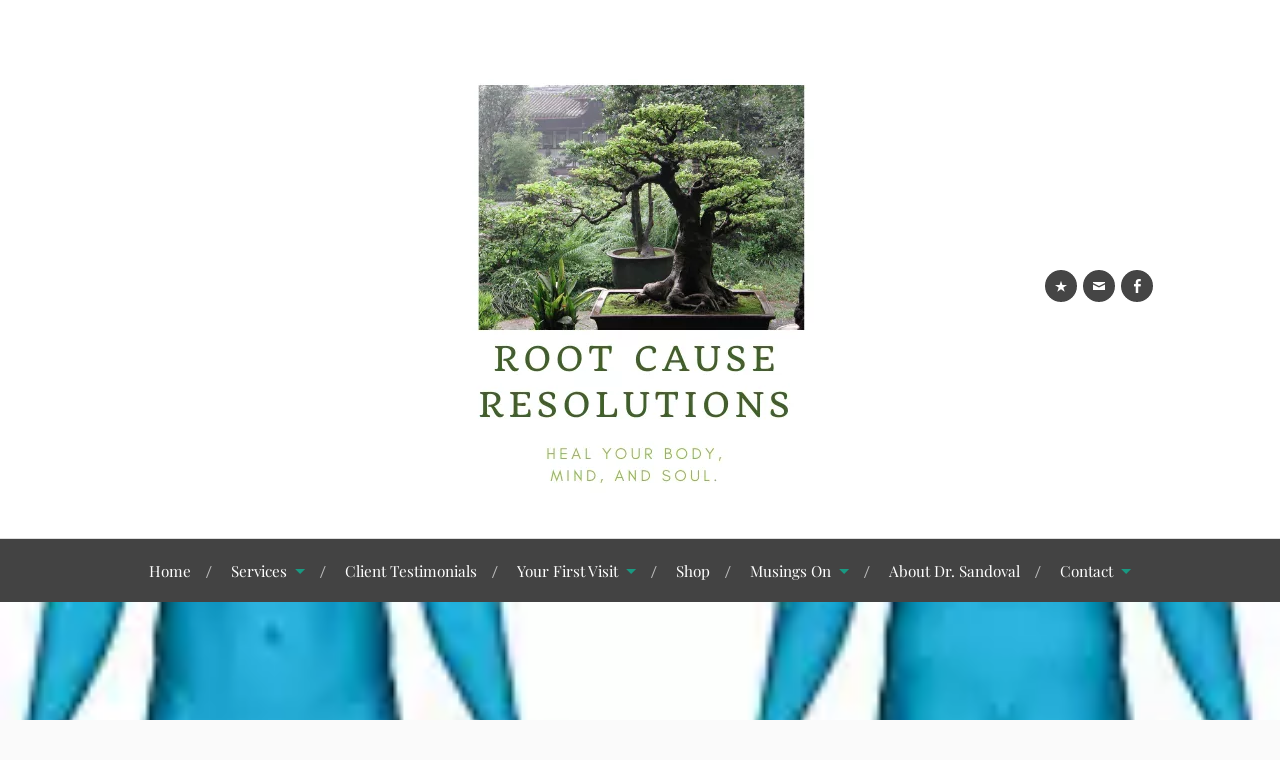

--- FILE ---
content_type: text/html; charset=UTF-8
request_url: https://www.drjosesandoval.com/reset-body-eating-real-whole-foods/
body_size: 10381
content:
<!DOCTYPE html><html class="no-js" lang="en-US" prefix="og: http://ogp.me/ns# fb: http://ogp.me/ns/fb#"><head profile="http://gmpg.org/xfn/11"><meta http-equiv="Content-Type" content="text/html; charset=UTF-8" /><meta name="viewport" content="width=device-width, initial-scale=1.0"><link media="all" href="https://www.drjosesandoval.com/wp-content/resources/683/css/autoptimize_8236bc8d8ce0306b3efd884db636c241.css" rel="stylesheet"><title>How to reset your body by eating real, whole foods . . – Dr. Sandoval, Clinical  Psychologist.</title><meta name='robots' content='max-image-preview:large' /> <script type="text/javascript">window.koko_analytics = {"url":"https:\/\/www.drjosesandoval.com\/wp-admin\/admin-ajax.php?action=koko_analytics_collect","site_url":"https:\/\/www.drjosesandoval.com","post_id":469,"path":"\/reset-body-eating-real-whole-foods\/","method":"cookie","use_cookie":true};</script> <script>document.documentElement.className = document.documentElement.className.replace("no-js","js");</script> <link rel='dns-prefetch' href='//use.fontawesome.com' /><link rel="alternate" type="application/rss+xml" title="Dr. Sandoval, Clinical  Psychologist.  &raquo; Feed" href="https://www.drjosesandoval.com/feed/" /><link rel="alternate" type="application/rss+xml" title="Dr. Sandoval, Clinical  Psychologist.  &raquo; Comments Feed" href="https://www.drjosesandoval.com/comments/feed/" /><link rel="alternate" title="oEmbed (JSON)" type="application/json+oembed" href="https://www.drjosesandoval.com/wp-json/oembed/1.0/embed?url=https%3A%2F%2Fwww.drjosesandoval.com%2Freset-body-eating-real-whole-foods%2F" /><link rel="alternate" title="oEmbed (XML)" type="text/xml+oembed" href="https://www.drjosesandoval.com/wp-json/oembed/1.0/embed?url=https%3A%2F%2Fwww.drjosesandoval.com%2Freset-body-eating-real-whole-foods%2F&#038;format=xml" /><link rel='stylesheet' id='dashicons-css' href='https://www.drjosesandoval.com/wp-includes/css/dashicons.min.css?ver=6.9' type='text/css' media='all' /><link rel='stylesheet' id='bfa-font-awesome-css' href='https://use.fontawesome.com/releases/v5.15.4/css/all.css?ver=2.0.3' type='text/css' media='all' /><link rel='stylesheet' id='bfa-font-awesome-v4-shim-css' href='https://use.fontawesome.com/releases/v5.15.4/css/v4-shims.css?ver=2.0.3' type='text/css' media='all' /><link rel="https://api.w.org/" href="https://www.drjosesandoval.com/wp-json/" /><link rel="alternate" title="JSON" type="application/json" href="https://www.drjosesandoval.com/wp-json/wp/v2/posts/469" /><link rel="EditURI" type="application/rsd+xml" title="RSD" href="https://www.drjosesandoval.com/xmlrpc.php?rsd" /><meta name="generator" content="WordPress 6.9" /><link rel="canonical" href="https://www.drjosesandoval.com/reset-body-eating-real-whole-foods/" /><link rel='shortlink' href='https://www.drjosesandoval.com/?p=469' /><link rel="icon" href="https://www.drjosesandoval.com/wp-content/uploads/sites/683/2018/09/cropped-Dr-Joe-Icon-32x32.png" sizes="32x32" /><link rel="icon" href="https://www.drjosesandoval.com/wp-content/uploads/sites/683/2018/09/cropped-Dr-Joe-Icon-192x192.png" sizes="192x192" /><link rel="apple-touch-icon" href="https://www.drjosesandoval.com/wp-content/uploads/sites/683/2018/09/cropped-Dr-Joe-Icon-180x180.png" /><meta name="msapplication-TileImage" content="https://www.drjosesandoval.com/wp-content/uploads/sites/683/2018/09/cropped-Dr-Joe-Icon-270x270.png" /><meta property="og:locale" content="en_US"/><meta property="og:site_name" content="Dr. Sandoval, Clinical  Psychologist."/><meta property="og:title" content="How to reset your body by eating real, whole foods . ."/><meta property="og:url" content="https://www.drjosesandoval.com/reset-body-eating-real-whole-foods/"/><meta property="og:type" content="article"/><meta property="og:description" content="If you&#039;re like many people during the holidays and starting a new year, you&#039;ve indulged in your share of sweets and have set resolutions for 2017 that include having a healthier lifestyle.  Some of you may even be trying special diets or looking for that one &quot;magic potion&quot; in a bottle to help you cl"/><meta property="og:image" content="https://www.drjosesandoval.com/wp-content/uploads/sites/683/2017/01/body.jpg"/><meta property="og:image:url" content="https://www.drjosesandoval.com/wp-content/uploads/sites/683/2017/01/body.jpg"/><meta property="og:image:secure_url" content="https://www.drjosesandoval.com/wp-content/uploads/sites/683/2017/01/body.jpg"/><meta property="article:published_time" content="2017-01-02T17:01:56+00:00"/><meta property="article:modified_time" content="2017-01-02T17:01:56+00:00" /><meta property="og:updated_time" content="2017-01-02T17:01:56+00:00" /><meta property="article:section" content="Psychology and Wellness"/><meta itemprop="name" content="How to reset your body by eating real, whole foods . ."/><meta itemprop="headline" content="How to reset your body by eating real, whole foods . ."/><meta itemprop="description" content="If you&#039;re like many people during the holidays and starting a new year, you&#039;ve indulged in your share of sweets and have set resolutions for 2017 that include having a healthier lifestyle.  Some of you may even be trying special diets or looking for that one &quot;magic potion&quot; in a bottle to help you cl"/><meta itemprop="image" content="https://www.drjosesandoval.com/wp-content/uploads/sites/683/2017/01/body.jpg"/><meta itemprop="datePublished" content="2017-01-02"/><meta itemprop="dateModified" content="2017-01-02T17:01:56+00:00" /><meta itemprop="author" content="drjosesandoval"/><meta name="twitter:title" content="How to reset your body by eating real, whole foods . ."/><meta name="twitter:url" content="https://www.drjosesandoval.com/reset-body-eating-real-whole-foods/"/><meta name="twitter:description" content="If you&#039;re like many people during the holidays and starting a new year, you&#039;ve indulged in your share of sweets and have set resolutions for 2017 that include having a healthier lifestyle.  Some of you may even be trying special diets or looking for that one &quot;magic potion&quot; in a bottle to help you cl"/><meta name="twitter:image" content="https://www.drjosesandoval.com/wp-content/uploads/sites/683/2017/01/body.jpg"/><meta name="twitter:card" content="summary_large_image"/><meta name="title" content=""/><meta name="description" content=""/></head><body class="wp-singular post-template-default single single-post postid-469 single-format-standard wp-theme-lovecraft has-featured-image"> <a class="skip-link button" href="#site-content">Skip to the content</a><header class="header-wrapper"><div class="header section bg-white small-padding"><div class="section-inner group"><div class="blog-title"> <a class="logo" href="https://www.drjosesandoval.com/" rel="home"> <noscript><img src="https://www.drjosesandoval.com/wp-content/uploads/sites/683/2020/03/Root-Cause-Resolutions-cropped.png" alt=""></noscript><img class="lazyload" src='data:image/svg+xml,%3Csvg%20xmlns=%22http://www.w3.org/2000/svg%22%20viewBox=%220%200%20210%20140%22%3E%3C/svg%3E' data-src="https://www.drjosesandoval.com/wp-content/uploads/sites/683/2020/03/Root-Cause-Resolutions-cropped.png" alt=""> <span class="screen-reader-text">Dr. Sandoval, Clinical  Psychologist. </span> </a></div><div class="menu-social"><ul id="menu-social-items" class="menu-items"><li id="menu-item-997" class="menu-item menu-item-type-custom menu-item-object-custom menu-item-997"><a target="_blank" href="https://app.firedrumemailmarketing.com/public_member_add.jsp?clientid=00006440" title="Subscribe to my Newsletter"><span class="screen-reader-text">Newsletter</span></a></li><li id="menu-item-33" class="menu-item menu-item-type-custom menu-item-object-custom menu-item-33"><a href="/contact/" title="Email Me"><span class="screen-reader-text">Contact</span></a></li><li id="menu-item-1092" class="menu-item menu-item-type-custom menu-item-object-custom menu-item-1092"><a href="https://www.facebook.com/profile.php?id=100091615877287"><span class="screen-reader-text">Follow me on Facebook</span></a></li></ul></div></div></div><div class="toggles group"> <button type="button" class="nav-toggle toggle"><div class="bar"></div><div class="bar"></div><div class="bar"></div> <span class="screen-reader-text">Toggle the mobile menu</span> </button> <button type="button" class="search-toggle toggle"><div class="genericon genericon-search"></div> <span class="screen-reader-text">Toggle the search field</span> </button></div></header><nav class="navigation bg-white no-padding"><div class="section-inner group"><ul class="mobile-menu"><li id="menu-item-1024" class="menu-item menu-item-type-custom menu-item-object-custom menu-item-home menu-item-1024"><a href="https://www.drjosesandoval.com">Home</a></li><li id="menu-item-40" class="menu-item menu-item-type-post_type menu-item-object-page menu-item-has-children menu-item-40"><a href="https://www.drjosesandoval.com/services/">Services</a><ul class="sub-menu"><li id="menu-item-78" class="menu-item menu-item-type-post_type menu-item-object-page menu-item-78"><a href="https://www.drjosesandoval.com/psychological-services/">Psychological Services</a></li><li id="menu-item-80" class="menu-item menu-item-type-post_type menu-item-object-page menu-item-80"><a href="https://www.drjosesandoval.com/mitochondrial-fitness/">Mitochondrial Fitness</a></li><li id="menu-item-82" class="menu-item menu-item-type-post_type menu-item-object-page menu-item-82"><a href="https://www.drjosesandoval.com/clinical-supervision/">Clinical Supervision</a></li></ul></li><li id="menu-item-91" class="menu-item menu-item-type-post_type menu-item-object-page menu-item-91"><a href="https://www.drjosesandoval.com/client-testimonials/">Client Testimonials</a></li><li id="menu-item-43" class="menu-item menu-item-type-post_type menu-item-object-post menu-item-has-children menu-item-43"><a href="https://www.drjosesandoval.com/your-first-visit/">Your First Visit</a><ul class="sub-menu"><li id="menu-item-44" class="menu-item menu-item-type-post_type menu-item-object-post menu-item-44"><a href="https://www.drjosesandoval.com/your-first-visit/">What To Expect</a></li><li id="menu-item-45" class="menu-item menu-item-type-post_type menu-item-object-page menu-item-45"><a href="https://www.drjosesandoval.com/forms/">Forms</a></li></ul></li><li id="menu-item-86" class="menu-item menu-item-type-post_type menu-item-object-page menu-item-86"><a href="https://www.drjosesandoval.com/shop/">Shop</a></li><li id="menu-item-42" class="menu-item menu-item-type-post_type menu-item-object-page current_page_parent menu-item-has-children menu-item-42"><a href="https://www.drjosesandoval.com/blog/">Musings On</a><ul class="sub-menu"><li id="menu-item-893" class="menu-item menu-item-type-taxonomy menu-item-object-category current-post-ancestor current-menu-parent current-post-parent menu-item-893"><a href="https://www.drjosesandoval.com/category/psychology-and-wellness/">Psychology &#038; Wellness</a></li><li id="menu-item-894" class="menu-item menu-item-type-taxonomy menu-item-object-category menu-item-894"><a href="https://www.drjosesandoval.com/category/media-news/">Media &#038; News</a></li><li id="menu-item-895" class="menu-item menu-item-type-taxonomy menu-item-object-category menu-item-895"><a href="https://www.drjosesandoval.com/category/healthy-recipes/">Healthy Recipes</a></li></ul></li><li id="menu-item-1027" class="menu-item menu-item-type-post_type menu-item-object-page menu-item-1027"><a href="https://www.drjosesandoval.com/about-dr-sandoval/">About Dr. Sandoval</a></li><li id="menu-item-46" class="menu-item menu-item-type-post_type menu-item-object-page menu-item-has-children menu-item-46"><a href="https://www.drjosesandoval.com/contact/">Contact</a><ul class="sub-menu"><li id="menu-item-62" class="menu-item menu-item-type-custom menu-item-object-custom menu-item-62"><a target="_blank" href="https://www.therapyportal.com/p/josesandoval33165/" title="Book Appointment Online (24 hours advanced notice)">Book Online</a></li><li id="menu-item-998" class="menu-item menu-item-type-post_type menu-item-object-page menu-item-998"><a href="https://www.drjosesandoval.com/subscribe-to-my-newsletter/">Subscribe to Newsletter</a></li></ul></li></ul><div class="mobile-search"><form method="get" class="search-form" id="search-form-69754c68b3d00" action="https://www.drjosesandoval.com/"> <input type="search" class="search-field" placeholder="Search form" name="s" id="s-69754c68b3d03" /> <button type="submit" class="search-button"><div class="genericon genericon-search"></div><span class="screen-reader-text">Search</span></button></form></div><ul class="main-menu"><li class="menu-item menu-item-type-custom menu-item-object-custom menu-item-home menu-item-1024"><a href="https://www.drjosesandoval.com">Home</a></li><li class="menu-item menu-item-type-post_type menu-item-object-page menu-item-has-children menu-item-40"><a href="https://www.drjosesandoval.com/services/">Services</a><ul class="sub-menu"><li class="menu-item menu-item-type-post_type menu-item-object-page menu-item-78"><a href="https://www.drjosesandoval.com/psychological-services/">Psychological Services</a></li><li class="menu-item menu-item-type-post_type menu-item-object-page menu-item-80"><a href="https://www.drjosesandoval.com/mitochondrial-fitness/">Mitochondrial Fitness</a></li><li class="menu-item menu-item-type-post_type menu-item-object-page menu-item-82"><a href="https://www.drjosesandoval.com/clinical-supervision/">Clinical Supervision</a></li></ul></li><li class="menu-item menu-item-type-post_type menu-item-object-page menu-item-91"><a href="https://www.drjosesandoval.com/client-testimonials/">Client Testimonials</a></li><li class="menu-item menu-item-type-post_type menu-item-object-post menu-item-has-children menu-item-43"><a href="https://www.drjosesandoval.com/your-first-visit/">Your First Visit</a><ul class="sub-menu"><li class="menu-item menu-item-type-post_type menu-item-object-post menu-item-44"><a href="https://www.drjosesandoval.com/your-first-visit/">What To Expect</a></li><li class="menu-item menu-item-type-post_type menu-item-object-page menu-item-45"><a href="https://www.drjosesandoval.com/forms/">Forms</a></li></ul></li><li class="menu-item menu-item-type-post_type menu-item-object-page menu-item-86"><a href="https://www.drjosesandoval.com/shop/">Shop</a></li><li class="menu-item menu-item-type-post_type menu-item-object-page current_page_parent menu-item-has-children menu-item-42"><a href="https://www.drjosesandoval.com/blog/">Musings On</a><ul class="sub-menu"><li class="menu-item menu-item-type-taxonomy menu-item-object-category current-post-ancestor current-menu-parent current-post-parent menu-item-893"><a href="https://www.drjosesandoval.com/category/psychology-and-wellness/">Psychology &#038; Wellness</a></li><li class="menu-item menu-item-type-taxonomy menu-item-object-category menu-item-894"><a href="https://www.drjosesandoval.com/category/media-news/">Media &#038; News</a></li><li class="menu-item menu-item-type-taxonomy menu-item-object-category menu-item-895"><a href="https://www.drjosesandoval.com/category/healthy-recipes/">Healthy Recipes</a></li></ul></li><li class="menu-item menu-item-type-post_type menu-item-object-page menu-item-1027"><a href="https://www.drjosesandoval.com/about-dr-sandoval/">About Dr. Sandoval</a></li><li class="menu-item menu-item-type-post_type menu-item-object-page menu-item-has-children menu-item-46"><a href="https://www.drjosesandoval.com/contact/">Contact</a><ul class="sub-menu"><li class="menu-item menu-item-type-custom menu-item-object-custom menu-item-62"><a target="_blank" href="https://www.therapyportal.com/p/josesandoval33165/" title="Book Appointment Online (24 hours advanced notice)">Book Online</a></li><li class="menu-item menu-item-type-post_type menu-item-object-page menu-item-998"><a href="https://www.drjosesandoval.com/subscribe-to-my-newsletter/">Subscribe to Newsletter</a></li></ul></li></ul></div></nav><figure class="header-image bg-image" style="background-image: url( https://www.drjosesandoval.com/wp-content/uploads/sites/683/2017/01/body.jpg );" role="none"> <img width="217" height="233" src="https://www.drjosesandoval.com/wp-content/uploads/sites/683/2017/01/body.jpg" class="attachment-post-image-cover size-post-image-cover wp-post-image" alt="diabetes, heart disease, Miami holistic health coach, Miami psychologist, New Year&#039;s resolutions, obesity, sugar cravings, weight loss," decoding="async" fetchpriority="high" /></figure><main id="site-content"><div class="wrapper section"><div class="section-inner group"><div class="content"><article id="post-469" class="post single post-469 type-post status-publish format-standard has-post-thumbnail hentry category-psychology-and-wellness tag-diabetes tag-heart-disease tag-miami-holistic-health-coach tag-miami-psychologist tag-new-years-resolutions tag-obesity tag-sugar-cravings tag-weight-loss"><div class="post-inner"><div class="post-header"><h1 class="post-title"><a href="https://www.drjosesandoval.com/reset-body-eating-real-whole-foods/">How to reset your body by eating real, whole foods . .</a></h1><div class="post-meta"><p class="post-categories"><span>In </span><a href="https://www.drjosesandoval.com/category/psychology-and-wellness/" rel="category tag">Psychology and Wellness</a></p></div></div><div class="post-content entry-content"><p>If you&#8217;re like many people during the holidays and starting a new year, you&#8217;ve indulged in your share of sweets and have set resolutions for 2017 that include having a healthier lifestyle.  Some of you may even be trying special diets or looking for that one &#8220;magic potion&#8221; in a bottle to help you cleanse and detox from all the sugar you ate.  While the claims from supplements may sound appealing and work short term, they do not provide you a long term solution.  In order to reset your body,  you simply have to eat real, whole foods that nourish your body&#8217;s cells.</p><p>Sugar in soda, cakes, ice cream and other processed foods replaces the calories and nutrients you could get from eating more nutrient-dense and <strong>mineral-rich real foods</strong>, such as bone broths and grass-fed liver.</p><p>When you consume sugar, you deplete your body of essential vitamins and minerals.  As an example, your body needs 54 molecules of magnesium to be able to process every molecule of sugar you eat.  <a href="http://well.blogs.nytimes.com/2014/11/12/website-explores-sugars-effects-on-health/?utm_source=LL+Magnetic+Clay+%26+Ancient+Minerals&amp;utm_campaign=664d5e31d9-Email+Newsletter&amp;utm_medium=email&amp;utm_term=0_d7f74b0a42-664d5e31d9-82621&amp;_r=1" target="_blank">Sugar</a> is such a problem that it is now recognized by most <a href="http://www.sugarscience.org/">health experts</a>, that sugar and not fat is the leading cause of obesity, diabetes, heart disease and numerous other health problems.</p><p>While your cravings for sugar may be challenging to overcome,  eating real, nutrient dense  foods is simple and the most effective way to lose weight and reverse numerous health problems like diabetes and heart disease.  In order to help you, follow my guidelines below when buying and preparing the foods that you eat on a regular basis.</p><p><strong>Real Whole Foods</strong></p><ul><li>Grass fed and pasture raised meats, organ meats, and wild caught sea food all are great sources of essential fatty acids and many of the minerals and fat soluble vitamins, like vitamins A, E, D and K that regenerate your cells, help you to build your brain,  stabilize your blood sugar levels and support your immune system.</li><li>Dark, green leafy vegetables, nuts and berries like kale, bok choy, collard greens, Brazil nuts,  strawberries, raspberries and blue berries provide many nutrients like magnesium, selenium and folate that are essential for your body.</li><li>Cultured and fermented foods like sauerkraut, kim chi, miso, chutney and kefir are all great foods rich in beneficial bacteria and yeast that support and enhance your immune system<strong>, </strong>digestive health and help you to reduce your craving for sugar.</li></ul><p>To your health,</p><p>Dr. Sandoval</p><p>To learn more about how working with a psychologist and holistic health coach can help you to enhance your health and well-being, call or email <a href="http://drjosesandoval.com/make-an-appointment/" target="_blank">Dr. Sandoval</a> to schedule a free consultation<strong><em>. </em></strong></p><p>The information, published and/or made available through the www.drjosesandoval.com website, is not intended to replace the services of a physician, nor does it constitute a physician-patient relationship. This blog is for informational purposes only and is not a substitute for professional medical advice. You should not use the information in this post for diagnosing or treating a medical or health condition. You should consult a physician in all matters relating to your health, particularly in respect to any symptoms that may require diagnosis or medical attention.  Any action on the reader’s part in response to the information provided in this blog is at the reader’s discretion.</p></div><div class="post-tags"><a href="https://www.drjosesandoval.com/tag/diabetes/" rel="tag">diabetes</a><a href="https://www.drjosesandoval.com/tag/heart-disease/" rel="tag">heart disease</a><a href="https://www.drjosesandoval.com/tag/miami-holistic-health-coach/" rel="tag">Miami holistic health coach</a><a href="https://www.drjosesandoval.com/tag/miami-psychologist/" rel="tag">Miami psychologist</a><a href="https://www.drjosesandoval.com/tag/new-years-resolutions/" rel="tag">New Year's resolutions</a><a href="https://www.drjosesandoval.com/tag/obesity/" rel="tag">obesity</a><a href="https://www.drjosesandoval.com/tag/sugar-cravings/" rel="tag">sugar cravings</a><a href="https://www.drjosesandoval.com/tag/weight-loss/" rel="tag">weight loss</a></div></div><div class="post-navigation"><div class="post-navigation-inner group"><div class="post-nav-prev"><p>Previous</p><h4><a href="https://www.drjosesandoval.com/letting-go-will-help-experience-gratitude-love/">How letting go will help you to experience gratitude and love . . .</a></h4></div><div class="post-nav-next"><p>Next</p><h4><a href="https://www.drjosesandoval.com/how-putting-a-spring-in-your-step-heals-your-body-and-mind/">How putting a spring in your step heals your body and mind . . .</a></h4></div></div></div></article></div><aside class="sidebar"><h2 class="screen-reader-text">Sidebar</h2><div id="widget_sp_image-2" class="widget widget_sp_image"><div class="widget-content"><h3 class="widget-title">About Dr. Sandoval</h3><noscript><img width="1200" height="1500" alt="Jose Sandoval, Psychologist" class="attachment-full aligncenter" style="max-width: 100%;" srcset="https://www.drjosesandoval.com/wp-content/uploads/sites/683/2018/09/5b913d950af9e.jpg 1200w, https://www.drjosesandoval.com/wp-content/uploads/sites/683/2018/09/5b913d950af9e-240x300.jpg 240w, https://www.drjosesandoval.com/wp-content/uploads/sites/683/2018/09/5b913d950af9e-768x960.jpg 768w, https://www.drjosesandoval.com/wp-content/uploads/sites/683/2018/09/5b913d950af9e-819x1024.jpg 819w" sizes="(max-width: 1200px) 100vw, 1200px" src="https://www.drjosesandoval.com/wp-content/uploads/sites/683/2018/09/5b913d950af9e.jpg" /></noscript><img width="1200" height="1500" alt="Jose Sandoval, Psychologist" class="lazyload attachment-full aligncenter" style="max-width: 100%;" data-srcset="https://www.drjosesandoval.com/wp-content/uploads/sites/683/2018/09/5b913d950af9e.jpg 1200w, https://www.drjosesandoval.com/wp-content/uploads/sites/683/2018/09/5b913d950af9e-240x300.jpg 240w, https://www.drjosesandoval.com/wp-content/uploads/sites/683/2018/09/5b913d950af9e-768x960.jpg 768w, https://www.drjosesandoval.com/wp-content/uploads/sites/683/2018/09/5b913d950af9e-819x1024.jpg 819w" data-sizes="(max-width: 1200px) 100vw, 1200px" src='data:image/svg+xml,%3Csvg%20xmlns=%22http://www.w3.org/2000/svg%22%20viewBox=%220%200%201200%201500%22%3E%3C/svg%3E' data-src="https://www.drjosesandoval.com/wp-content/uploads/sites/683/2018/09/5b913d950af9e.jpg" /><div class="widget_sp_image-description" ><p>As a licensed clinical psychologist, Integrative Nutrition Holistic Health Coach , Accupressure practioner  and former ISSA personal  fitness trainer, it is my honor to assist you in creating a healthy, fulfilling life.</p><p> I offer individual therapy, holistic health coaching and personal fitness training programs in and around the Miami, Florida.</p></div></div></div><div id="media_video-2" class="widget widget_media_video"><div class="widget-content"><div style="width:100%;" class="wp-video"><video class="wp-video-shortcode" id="video-469-1" preload="metadata" controls="controls"><source type="video/youtube" src="https://www.youtube.com/watch?v=FQmLMbCREOg&#038;_=1" /><a href="https://www.youtube.com/watch?v=FQmLMbCREOg">https://www.youtube.com/watch?v=FQmLMbCREOg</a></video></div></div></div><div id="text-4" class="widget widget_text"><div class="widget-content"><h3 class="widget-title">Schedule An Appointment</h3><div class="textwidget"><p><strong><i class="fa fa-calendar " ></i></strong> <a href="https://www.therapyportal.com/p/josesandoval33165/"><strong><em>Book Appointment Online</em></strong></a></p><p><strong><i class="fa fa-phone " ></i></strong> 3057200237<br /> <strong><i class="fa fa-envelope " ></i></strong> <a href="https://www.drjosesandoval.com/contact">Send Email</a><br /> <strong><i class="fa fa-wifi " ></i></strong> Online Sessions Available<br /> <strong><i class="fa fa-file " ></i></strong> <a href="https://app.firedrumemailmarketing.com/public_member_add.jsp?clientid=00006440" target="_blank" rel="noopener">Subscribe to Newsletter </a></p><p><a title="PocketSuite Best of 2019" href="https://pocketsuite.io" target="_blank" rel="noopener"><noscript><img decoding="async" src="https://i.imgur.com/j2yrka3.png" alt="Verified by PocketSuite" width="75" height="75" /></noscript><img class="lazyload" decoding="async" src='data:image/svg+xml,%3Csvg%20xmlns=%22http://www.w3.org/2000/svg%22%20viewBox=%220%200%2075%2075%22%3E%3C/svg%3E' data-src="https://i.imgur.com/j2yrka3.png" alt="Verified by PocketSuite" width="75" height="75" /></a></p><p><span id="siteseal"><script async type="text/javascript" src="https://seal.godaddy.com/getSeal?sealID=TYmBs6x1l07HsZZeesVL8Dk1ohBpOhPIXTIGh0KHIXAKtap7dNeZjG0tizYJ"></script></span></p></div></div></div></aside></div></div></main><footer class="footer section big-padding bg-white"><h2 class="screen-reader-text">Footer</h2><div class="section-inner group"><div class="widgets"><div id="text-2" class="widget widget_text"><div class="widget-content"><h3 class="widget-title">Jose Sandoval, Ph.D.</h3><div class="textwidget"><p>Find help for Anxiety, Depression, Eating Disorders, OCD, Social Anxiety, Stress, Trauma and PTSD</p></div></div></div></div><div class="widgets"><div id="nav_menu-3" class="widget widget_nav_menu"><div class="widget-content"><h3 class="widget-title">Help Info</h3><div class="menu-footer-menu-container"><ul id="menu-footer-menu" class="menu"><li id="menu-item-34" class="menu-item menu-item-type-post_type menu-item-object-page menu-item-34"><a rel="nofollow" href="https://www.drjosesandoval.com/resources/">Mental Health Resources</a></li><li id="menu-item-35" class="menu-item menu-item-type-post_type menu-item-object-page menu-item-35"><a rel="nofollow" href="https://www.drjosesandoval.com/helplines/">Crisis Helplines</a></li><li id="menu-item-36" class="menu-item menu-item-type-custom menu-item-object-custom menu-item-36"><a rel="nofollow" href="https://support.therapytribe.com/">Online Support Groups</a></li><li id="menu-item-37" class="menu-item menu-item-type-post_type menu-item-object-page menu-item-37"><a target="_blank" rel="nofollow" href="https://www.drjosesandoval.com/terms/">Privacy Policy &amp; Terms</a></li><li id="menu-item-1212" class="menu-item menu-item-type-post_type menu-item-object-page menu-item-home menu-item-1212"><a href="https://www.drjosesandoval.com/">Root Cause Resolutions</a></li></ul></div></div></div></div><div class="widgets"><div id="text-3" class="widget widget_text"><div class="widget-content"><h3 class="widget-title">Psychologist in Miami, Florida, 33165</h3><div class="textwidget"><p><a href="https://www.therapytribe.com/listing/jose-sandoval-psychologist-miami-florida-united-states-33165/" target="_blank"><noscript><img src="/wp-content/themes/App/Assets/images/therapist_badge.png" alt="Dr. Jose Sandoval, Psychologist, Integrative Nutrition Holistic Health Coach,  ISSA Fitness Trainer" width="200" height="63" /></noscript><img class="lazyload" src='data:image/svg+xml,%3Csvg%20xmlns=%22http://www.w3.org/2000/svg%22%20viewBox=%220%200%20200%2063%22%3E%3C/svg%3E' data-src="/wp-content/themes/App/Assets/images/therapist_badge.png" alt="Dr. Jose Sandoval, Psychologist, Integrative Nutrition Holistic Health Coach,  ISSA Fitness Trainer" width="200" height="63" /></a></p></div></div></div><div id="widget_sp_image-5" class="widget widget_sp_image"><div class="widget-content"><a href="https://jooble.org/" target="_self" class="widget_sp_image-image-link" title="Jooble: Your new job, vacancies all over the USA"><noscript><img width="150" height="150" class="attachment-thumbnail aligncenter" style="max-width: 100%;" srcset="https://www.drjosesandoval.com/wp-content/uploads/sites/683/2021/08/11886-150x150.jpg 150w, https://www.drjosesandoval.com/wp-content/uploads/sites/683/2021/08/11886-88x88.jpg 88w" sizes="(max-width: 150px) 100vw, 150px" src="https://www.drjosesandoval.com/wp-content/uploads/sites/683/2021/08/11886-150x150.jpg" /></noscript><img width="150" height="150" class="lazyload attachment-thumbnail aligncenter" style="max-width: 100%;" data-srcset="https://www.drjosesandoval.com/wp-content/uploads/sites/683/2021/08/11886-150x150.jpg 150w, https://www.drjosesandoval.com/wp-content/uploads/sites/683/2021/08/11886-88x88.jpg 88w" data-sizes="(max-width: 150px) 100vw, 150px" src='data:image/svg+xml,%3Csvg%20xmlns=%22http://www.w3.org/2000/svg%22%20viewBox=%220%200%20150%20150%22%3E%3C/svg%3E' data-src="https://www.drjosesandoval.com/wp-content/uploads/sites/683/2021/08/11886-150x150.jpg" /></a></div></div></div></div></footer><aside class="credits section bg-dark" aria-label="credits"><div class="credits-inner section-inner"><p>&copy; 2026 Dr. Sandoval, Clinical  Psychologist. <span class="sep">&amp;</span> <span>Websites for Therapists by TherapyTribe</span></p></div></aside> <script type="speculationrules">{"prefetch":[{"source":"document","where":{"and":[{"href_matches":"/*"},{"not":{"href_matches":["/wp-*.php","/wp-admin/*","/wp-content/uploads/sites/683/*","/wp-content/*","/wp-content/plugins/*","/wp-content/themes/lovecraft/*","/*\\?(.+)"]}},{"not":{"selector_matches":"a[rel~=\"nofollow\"]"}},{"not":{"selector_matches":".no-prefetch, .no-prefetch a"}}]},"eagerness":"conservative"}]}</script>  <script type="text/javascript">!function(){var e=window,r=e.koko_analytics;r.trackPageview=function(e,t){"prerender"==document.visibilityState||/bot|crawl|spider|seo|lighthouse|facebookexternalhit|preview/i.test(navigator.userAgent)||navigator.sendBeacon(r.url,new URLSearchParams({pa:e,po:t,r:0==document.referrer.indexOf(r.site_url)?"":document.referrer,m:r.use_cookie?"c":r.method[0]}))},e.addEventListener("load",function(){r.trackPageview(r.path,r.post_id)})}();</script> <noscript><style>.lazyload{display:none;}</style></noscript><script data-noptimize="1">window.lazySizesConfig=window.lazySizesConfig||{};window.lazySizesConfig.loadMode=1;</script><script async data-noptimize="1" src='https://www.drjosesandoval.com/wp-content/plugins/autoptimize/classes/external/js/lazysizes.min.js?ao_version=3.1.14'></script><script type="text/javascript" src="https://www.drjosesandoval.com/wp-includes/js/dist/hooks.min.js?ver=dd5603f07f9220ed27f1" id="wp-hooks-js"></script> <script type="text/javascript" src="https://www.drjosesandoval.com/wp-includes/js/dist/i18n.min.js?ver=c26c3dc7bed366793375" id="wp-i18n-js"></script> <script type="text/javascript" id="wp-i18n-js-after">wp.i18n.setLocaleData( { 'text direction\u0004ltr': [ 'ltr' ] } );
//# sourceURL=wp-i18n-js-after</script> <script type="text/javascript" id="contact-form-7-js-before">var wpcf7 = {
    "api": {
        "root": "https:\/\/www.drjosesandoval.com\/wp-json\/",
        "namespace": "contact-form-7\/v1"
    },
    "cached": 1
};
//# sourceURL=contact-form-7-js-before</script> <script type="text/javascript" src="https://www.google.com/recaptcha/api.js?render=6LdPpsEUAAAAAA4VXtM8Tn8pTEsp-yI4_yo8v4jV&amp;ver=3.0" id="google-recaptcha-js"></script> <script type="text/javascript" src="https://www.drjosesandoval.com/wp-includes/js/dist/vendor/wp-polyfill.min.js?ver=3.15.0" id="wp-polyfill-js"></script> <script type="text/javascript" id="wpcf7-recaptcha-js-before">var wpcf7_recaptcha = {
    "sitekey": "6LdPpsEUAAAAAA4VXtM8Tn8pTEsp-yI4_yo8v4jV",
    "actions": {
        "homepage": "homepage",
        "contactform": "contactform"
    }
};
//# sourceURL=wpcf7-recaptcha-js-before</script> <script type="text/javascript" id="mediaelement-core-js-before">var mejsL10n = {"language":"en","strings":{"mejs.download-file":"Download File","mejs.install-flash":"You are using a browser that does not have Flash player enabled or installed. Please turn on your Flash player plugin or download the latest version from https://get.adobe.com/flashplayer/","mejs.fullscreen":"Fullscreen","mejs.play":"Play","mejs.pause":"Pause","mejs.time-slider":"Time Slider","mejs.time-help-text":"Use Left/Right Arrow keys to advance one second, Up/Down arrows to advance ten seconds.","mejs.live-broadcast":"Live Broadcast","mejs.volume-help-text":"Use Up/Down Arrow keys to increase or decrease volume.","mejs.unmute":"Unmute","mejs.mute":"Mute","mejs.volume-slider":"Volume Slider","mejs.video-player":"Video Player","mejs.audio-player":"Audio Player","mejs.captions-subtitles":"Captions/Subtitles","mejs.captions-chapters":"Chapters","mejs.none":"None","mejs.afrikaans":"Afrikaans","mejs.albanian":"Albanian","mejs.arabic":"Arabic","mejs.belarusian":"Belarusian","mejs.bulgarian":"Bulgarian","mejs.catalan":"Catalan","mejs.chinese":"Chinese","mejs.chinese-simplified":"Chinese (Simplified)","mejs.chinese-traditional":"Chinese (Traditional)","mejs.croatian":"Croatian","mejs.czech":"Czech","mejs.danish":"Danish","mejs.dutch":"Dutch","mejs.english":"English","mejs.estonian":"Estonian","mejs.filipino":"Filipino","mejs.finnish":"Finnish","mejs.french":"French","mejs.galician":"Galician","mejs.german":"German","mejs.greek":"Greek","mejs.haitian-creole":"Haitian Creole","mejs.hebrew":"Hebrew","mejs.hindi":"Hindi","mejs.hungarian":"Hungarian","mejs.icelandic":"Icelandic","mejs.indonesian":"Indonesian","mejs.irish":"Irish","mejs.italian":"Italian","mejs.japanese":"Japanese","mejs.korean":"Korean","mejs.latvian":"Latvian","mejs.lithuanian":"Lithuanian","mejs.macedonian":"Macedonian","mejs.malay":"Malay","mejs.maltese":"Maltese","mejs.norwegian":"Norwegian","mejs.persian":"Persian","mejs.polish":"Polish","mejs.portuguese":"Portuguese","mejs.romanian":"Romanian","mejs.russian":"Russian","mejs.serbian":"Serbian","mejs.slovak":"Slovak","mejs.slovenian":"Slovenian","mejs.spanish":"Spanish","mejs.swahili":"Swahili","mejs.swedish":"Swedish","mejs.tagalog":"Tagalog","mejs.thai":"Thai","mejs.turkish":"Turkish","mejs.ukrainian":"Ukrainian","mejs.vietnamese":"Vietnamese","mejs.welsh":"Welsh","mejs.yiddish":"Yiddish"}};
//# sourceURL=mediaelement-core-js-before</script> <script type="text/javascript" id="mediaelement-js-extra">var _wpmejsSettings = {"pluginPath":"/wp-includes/js/mediaelement/","classPrefix":"mejs-","stretching":"responsive","audioShortcodeLibrary":"mediaelement","videoShortcodeLibrary":"mediaelement"};
//# sourceURL=mediaelement-js-extra</script> <script id="wp-emoji-settings" type="application/json">{"baseUrl":"https://s.w.org/images/core/emoji/17.0.2/72x72/","ext":".png","svgUrl":"https://s.w.org/images/core/emoji/17.0.2/svg/","svgExt":".svg","source":{"concatemoji":"https://www.drjosesandoval.com/wp-includes/js/wp-emoji-release.min.js?ver=6.9"}}</script> <script type="module">/*! This file is auto-generated */
const a=JSON.parse(document.getElementById("wp-emoji-settings").textContent),o=(window._wpemojiSettings=a,"wpEmojiSettingsSupports"),s=["flag","emoji"];function i(e){try{var t={supportTests:e,timestamp:(new Date).valueOf()};sessionStorage.setItem(o,JSON.stringify(t))}catch(e){}}function c(e,t,n){e.clearRect(0,0,e.canvas.width,e.canvas.height),e.fillText(t,0,0);t=new Uint32Array(e.getImageData(0,0,e.canvas.width,e.canvas.height).data);e.clearRect(0,0,e.canvas.width,e.canvas.height),e.fillText(n,0,0);const a=new Uint32Array(e.getImageData(0,0,e.canvas.width,e.canvas.height).data);return t.every((e,t)=>e===a[t])}function p(e,t){e.clearRect(0,0,e.canvas.width,e.canvas.height),e.fillText(t,0,0);var n=e.getImageData(16,16,1,1);for(let e=0;e<n.data.length;e++)if(0!==n.data[e])return!1;return!0}function u(e,t,n,a){switch(t){case"flag":return n(e,"\ud83c\udff3\ufe0f\u200d\u26a7\ufe0f","\ud83c\udff3\ufe0f\u200b\u26a7\ufe0f")?!1:!n(e,"\ud83c\udde8\ud83c\uddf6","\ud83c\udde8\u200b\ud83c\uddf6")&&!n(e,"\ud83c\udff4\udb40\udc67\udb40\udc62\udb40\udc65\udb40\udc6e\udb40\udc67\udb40\udc7f","\ud83c\udff4\u200b\udb40\udc67\u200b\udb40\udc62\u200b\udb40\udc65\u200b\udb40\udc6e\u200b\udb40\udc67\u200b\udb40\udc7f");case"emoji":return!a(e,"\ud83e\u1fac8")}return!1}function f(e,t,n,a){let r;const o=(r="undefined"!=typeof WorkerGlobalScope&&self instanceof WorkerGlobalScope?new OffscreenCanvas(300,150):document.createElement("canvas")).getContext("2d",{willReadFrequently:!0}),s=(o.textBaseline="top",o.font="600 32px Arial",{});return e.forEach(e=>{s[e]=t(o,e,n,a)}),s}function r(e){var t=document.createElement("script");t.src=e,t.defer=!0,document.head.appendChild(t)}a.supports={everything:!0,everythingExceptFlag:!0},new Promise(t=>{let n=function(){try{var e=JSON.parse(sessionStorage.getItem(o));if("object"==typeof e&&"number"==typeof e.timestamp&&(new Date).valueOf()<e.timestamp+604800&&"object"==typeof e.supportTests)return e.supportTests}catch(e){}return null}();if(!n){if("undefined"!=typeof Worker&&"undefined"!=typeof OffscreenCanvas&&"undefined"!=typeof URL&&URL.createObjectURL&&"undefined"!=typeof Blob)try{var e="postMessage("+f.toString()+"("+[JSON.stringify(s),u.toString(),c.toString(),p.toString()].join(",")+"));",a=new Blob([e],{type:"text/javascript"});const r=new Worker(URL.createObjectURL(a),{name:"wpTestEmojiSupports"});return void(r.onmessage=e=>{i(n=e.data),r.terminate(),t(n)})}catch(e){}i(n=f(s,u,c,p))}t(n)}).then(e=>{for(const n in e)a.supports[n]=e[n],a.supports.everything=a.supports.everything&&a.supports[n],"flag"!==n&&(a.supports.everythingExceptFlag=a.supports.everythingExceptFlag&&a.supports[n]);var t;a.supports.everythingExceptFlag=a.supports.everythingExceptFlag&&!a.supports.flag,a.supports.everything||((t=a.source||{}).concatemoji?r(t.concatemoji):t.wpemoji&&t.twemoji&&(r(t.twemoji),r(t.wpemoji)))});
//# sourceURL=https://www.drjosesandoval.com/wp-includes/js/wp-emoji-loader.min.js</script> <script defer src="https://www.drjosesandoval.com/wp-content/resources/683/js/autoptimize_39f089f899045d24b860f0201fb5a833.js"></script></body></html>
<!-- Dynamic page generated in 0.166 seconds. -->
<!-- Cached page generated by WP-Super-Cache on 2026-01-24 22:49:12 -->

<!-- Compression = gzip -->

--- FILE ---
content_type: text/html; charset=utf-8
request_url: https://www.google.com/recaptcha/api2/anchor?ar=1&k=6LdPpsEUAAAAAA4VXtM8Tn8pTEsp-yI4_yo8v4jV&co=aHR0cHM6Ly93d3cuZHJqb3Nlc2FuZG92YWwuY29tOjQ0Mw..&hl=en&v=PoyoqOPhxBO7pBk68S4YbpHZ&size=invisible&anchor-ms=20000&execute-ms=30000&cb=jh8oekm5gy97
body_size: 48494
content:
<!DOCTYPE HTML><html dir="ltr" lang="en"><head><meta http-equiv="Content-Type" content="text/html; charset=UTF-8">
<meta http-equiv="X-UA-Compatible" content="IE=edge">
<title>reCAPTCHA</title>
<style type="text/css">
/* cyrillic-ext */
@font-face {
  font-family: 'Roboto';
  font-style: normal;
  font-weight: 400;
  font-stretch: 100%;
  src: url(//fonts.gstatic.com/s/roboto/v48/KFO7CnqEu92Fr1ME7kSn66aGLdTylUAMa3GUBHMdazTgWw.woff2) format('woff2');
  unicode-range: U+0460-052F, U+1C80-1C8A, U+20B4, U+2DE0-2DFF, U+A640-A69F, U+FE2E-FE2F;
}
/* cyrillic */
@font-face {
  font-family: 'Roboto';
  font-style: normal;
  font-weight: 400;
  font-stretch: 100%;
  src: url(//fonts.gstatic.com/s/roboto/v48/KFO7CnqEu92Fr1ME7kSn66aGLdTylUAMa3iUBHMdazTgWw.woff2) format('woff2');
  unicode-range: U+0301, U+0400-045F, U+0490-0491, U+04B0-04B1, U+2116;
}
/* greek-ext */
@font-face {
  font-family: 'Roboto';
  font-style: normal;
  font-weight: 400;
  font-stretch: 100%;
  src: url(//fonts.gstatic.com/s/roboto/v48/KFO7CnqEu92Fr1ME7kSn66aGLdTylUAMa3CUBHMdazTgWw.woff2) format('woff2');
  unicode-range: U+1F00-1FFF;
}
/* greek */
@font-face {
  font-family: 'Roboto';
  font-style: normal;
  font-weight: 400;
  font-stretch: 100%;
  src: url(//fonts.gstatic.com/s/roboto/v48/KFO7CnqEu92Fr1ME7kSn66aGLdTylUAMa3-UBHMdazTgWw.woff2) format('woff2');
  unicode-range: U+0370-0377, U+037A-037F, U+0384-038A, U+038C, U+038E-03A1, U+03A3-03FF;
}
/* math */
@font-face {
  font-family: 'Roboto';
  font-style: normal;
  font-weight: 400;
  font-stretch: 100%;
  src: url(//fonts.gstatic.com/s/roboto/v48/KFO7CnqEu92Fr1ME7kSn66aGLdTylUAMawCUBHMdazTgWw.woff2) format('woff2');
  unicode-range: U+0302-0303, U+0305, U+0307-0308, U+0310, U+0312, U+0315, U+031A, U+0326-0327, U+032C, U+032F-0330, U+0332-0333, U+0338, U+033A, U+0346, U+034D, U+0391-03A1, U+03A3-03A9, U+03B1-03C9, U+03D1, U+03D5-03D6, U+03F0-03F1, U+03F4-03F5, U+2016-2017, U+2034-2038, U+203C, U+2040, U+2043, U+2047, U+2050, U+2057, U+205F, U+2070-2071, U+2074-208E, U+2090-209C, U+20D0-20DC, U+20E1, U+20E5-20EF, U+2100-2112, U+2114-2115, U+2117-2121, U+2123-214F, U+2190, U+2192, U+2194-21AE, U+21B0-21E5, U+21F1-21F2, U+21F4-2211, U+2213-2214, U+2216-22FF, U+2308-230B, U+2310, U+2319, U+231C-2321, U+2336-237A, U+237C, U+2395, U+239B-23B7, U+23D0, U+23DC-23E1, U+2474-2475, U+25AF, U+25B3, U+25B7, U+25BD, U+25C1, U+25CA, U+25CC, U+25FB, U+266D-266F, U+27C0-27FF, U+2900-2AFF, U+2B0E-2B11, U+2B30-2B4C, U+2BFE, U+3030, U+FF5B, U+FF5D, U+1D400-1D7FF, U+1EE00-1EEFF;
}
/* symbols */
@font-face {
  font-family: 'Roboto';
  font-style: normal;
  font-weight: 400;
  font-stretch: 100%;
  src: url(//fonts.gstatic.com/s/roboto/v48/KFO7CnqEu92Fr1ME7kSn66aGLdTylUAMaxKUBHMdazTgWw.woff2) format('woff2');
  unicode-range: U+0001-000C, U+000E-001F, U+007F-009F, U+20DD-20E0, U+20E2-20E4, U+2150-218F, U+2190, U+2192, U+2194-2199, U+21AF, U+21E6-21F0, U+21F3, U+2218-2219, U+2299, U+22C4-22C6, U+2300-243F, U+2440-244A, U+2460-24FF, U+25A0-27BF, U+2800-28FF, U+2921-2922, U+2981, U+29BF, U+29EB, U+2B00-2BFF, U+4DC0-4DFF, U+FFF9-FFFB, U+10140-1018E, U+10190-1019C, U+101A0, U+101D0-101FD, U+102E0-102FB, U+10E60-10E7E, U+1D2C0-1D2D3, U+1D2E0-1D37F, U+1F000-1F0FF, U+1F100-1F1AD, U+1F1E6-1F1FF, U+1F30D-1F30F, U+1F315, U+1F31C, U+1F31E, U+1F320-1F32C, U+1F336, U+1F378, U+1F37D, U+1F382, U+1F393-1F39F, U+1F3A7-1F3A8, U+1F3AC-1F3AF, U+1F3C2, U+1F3C4-1F3C6, U+1F3CA-1F3CE, U+1F3D4-1F3E0, U+1F3ED, U+1F3F1-1F3F3, U+1F3F5-1F3F7, U+1F408, U+1F415, U+1F41F, U+1F426, U+1F43F, U+1F441-1F442, U+1F444, U+1F446-1F449, U+1F44C-1F44E, U+1F453, U+1F46A, U+1F47D, U+1F4A3, U+1F4B0, U+1F4B3, U+1F4B9, U+1F4BB, U+1F4BF, U+1F4C8-1F4CB, U+1F4D6, U+1F4DA, U+1F4DF, U+1F4E3-1F4E6, U+1F4EA-1F4ED, U+1F4F7, U+1F4F9-1F4FB, U+1F4FD-1F4FE, U+1F503, U+1F507-1F50B, U+1F50D, U+1F512-1F513, U+1F53E-1F54A, U+1F54F-1F5FA, U+1F610, U+1F650-1F67F, U+1F687, U+1F68D, U+1F691, U+1F694, U+1F698, U+1F6AD, U+1F6B2, U+1F6B9-1F6BA, U+1F6BC, U+1F6C6-1F6CF, U+1F6D3-1F6D7, U+1F6E0-1F6EA, U+1F6F0-1F6F3, U+1F6F7-1F6FC, U+1F700-1F7FF, U+1F800-1F80B, U+1F810-1F847, U+1F850-1F859, U+1F860-1F887, U+1F890-1F8AD, U+1F8B0-1F8BB, U+1F8C0-1F8C1, U+1F900-1F90B, U+1F93B, U+1F946, U+1F984, U+1F996, U+1F9E9, U+1FA00-1FA6F, U+1FA70-1FA7C, U+1FA80-1FA89, U+1FA8F-1FAC6, U+1FACE-1FADC, U+1FADF-1FAE9, U+1FAF0-1FAF8, U+1FB00-1FBFF;
}
/* vietnamese */
@font-face {
  font-family: 'Roboto';
  font-style: normal;
  font-weight: 400;
  font-stretch: 100%;
  src: url(//fonts.gstatic.com/s/roboto/v48/KFO7CnqEu92Fr1ME7kSn66aGLdTylUAMa3OUBHMdazTgWw.woff2) format('woff2');
  unicode-range: U+0102-0103, U+0110-0111, U+0128-0129, U+0168-0169, U+01A0-01A1, U+01AF-01B0, U+0300-0301, U+0303-0304, U+0308-0309, U+0323, U+0329, U+1EA0-1EF9, U+20AB;
}
/* latin-ext */
@font-face {
  font-family: 'Roboto';
  font-style: normal;
  font-weight: 400;
  font-stretch: 100%;
  src: url(//fonts.gstatic.com/s/roboto/v48/KFO7CnqEu92Fr1ME7kSn66aGLdTylUAMa3KUBHMdazTgWw.woff2) format('woff2');
  unicode-range: U+0100-02BA, U+02BD-02C5, U+02C7-02CC, U+02CE-02D7, U+02DD-02FF, U+0304, U+0308, U+0329, U+1D00-1DBF, U+1E00-1E9F, U+1EF2-1EFF, U+2020, U+20A0-20AB, U+20AD-20C0, U+2113, U+2C60-2C7F, U+A720-A7FF;
}
/* latin */
@font-face {
  font-family: 'Roboto';
  font-style: normal;
  font-weight: 400;
  font-stretch: 100%;
  src: url(//fonts.gstatic.com/s/roboto/v48/KFO7CnqEu92Fr1ME7kSn66aGLdTylUAMa3yUBHMdazQ.woff2) format('woff2');
  unicode-range: U+0000-00FF, U+0131, U+0152-0153, U+02BB-02BC, U+02C6, U+02DA, U+02DC, U+0304, U+0308, U+0329, U+2000-206F, U+20AC, U+2122, U+2191, U+2193, U+2212, U+2215, U+FEFF, U+FFFD;
}
/* cyrillic-ext */
@font-face {
  font-family: 'Roboto';
  font-style: normal;
  font-weight: 500;
  font-stretch: 100%;
  src: url(//fonts.gstatic.com/s/roboto/v48/KFO7CnqEu92Fr1ME7kSn66aGLdTylUAMa3GUBHMdazTgWw.woff2) format('woff2');
  unicode-range: U+0460-052F, U+1C80-1C8A, U+20B4, U+2DE0-2DFF, U+A640-A69F, U+FE2E-FE2F;
}
/* cyrillic */
@font-face {
  font-family: 'Roboto';
  font-style: normal;
  font-weight: 500;
  font-stretch: 100%;
  src: url(//fonts.gstatic.com/s/roboto/v48/KFO7CnqEu92Fr1ME7kSn66aGLdTylUAMa3iUBHMdazTgWw.woff2) format('woff2');
  unicode-range: U+0301, U+0400-045F, U+0490-0491, U+04B0-04B1, U+2116;
}
/* greek-ext */
@font-face {
  font-family: 'Roboto';
  font-style: normal;
  font-weight: 500;
  font-stretch: 100%;
  src: url(//fonts.gstatic.com/s/roboto/v48/KFO7CnqEu92Fr1ME7kSn66aGLdTylUAMa3CUBHMdazTgWw.woff2) format('woff2');
  unicode-range: U+1F00-1FFF;
}
/* greek */
@font-face {
  font-family: 'Roboto';
  font-style: normal;
  font-weight: 500;
  font-stretch: 100%;
  src: url(//fonts.gstatic.com/s/roboto/v48/KFO7CnqEu92Fr1ME7kSn66aGLdTylUAMa3-UBHMdazTgWw.woff2) format('woff2');
  unicode-range: U+0370-0377, U+037A-037F, U+0384-038A, U+038C, U+038E-03A1, U+03A3-03FF;
}
/* math */
@font-face {
  font-family: 'Roboto';
  font-style: normal;
  font-weight: 500;
  font-stretch: 100%;
  src: url(//fonts.gstatic.com/s/roboto/v48/KFO7CnqEu92Fr1ME7kSn66aGLdTylUAMawCUBHMdazTgWw.woff2) format('woff2');
  unicode-range: U+0302-0303, U+0305, U+0307-0308, U+0310, U+0312, U+0315, U+031A, U+0326-0327, U+032C, U+032F-0330, U+0332-0333, U+0338, U+033A, U+0346, U+034D, U+0391-03A1, U+03A3-03A9, U+03B1-03C9, U+03D1, U+03D5-03D6, U+03F0-03F1, U+03F4-03F5, U+2016-2017, U+2034-2038, U+203C, U+2040, U+2043, U+2047, U+2050, U+2057, U+205F, U+2070-2071, U+2074-208E, U+2090-209C, U+20D0-20DC, U+20E1, U+20E5-20EF, U+2100-2112, U+2114-2115, U+2117-2121, U+2123-214F, U+2190, U+2192, U+2194-21AE, U+21B0-21E5, U+21F1-21F2, U+21F4-2211, U+2213-2214, U+2216-22FF, U+2308-230B, U+2310, U+2319, U+231C-2321, U+2336-237A, U+237C, U+2395, U+239B-23B7, U+23D0, U+23DC-23E1, U+2474-2475, U+25AF, U+25B3, U+25B7, U+25BD, U+25C1, U+25CA, U+25CC, U+25FB, U+266D-266F, U+27C0-27FF, U+2900-2AFF, U+2B0E-2B11, U+2B30-2B4C, U+2BFE, U+3030, U+FF5B, U+FF5D, U+1D400-1D7FF, U+1EE00-1EEFF;
}
/* symbols */
@font-face {
  font-family: 'Roboto';
  font-style: normal;
  font-weight: 500;
  font-stretch: 100%;
  src: url(//fonts.gstatic.com/s/roboto/v48/KFO7CnqEu92Fr1ME7kSn66aGLdTylUAMaxKUBHMdazTgWw.woff2) format('woff2');
  unicode-range: U+0001-000C, U+000E-001F, U+007F-009F, U+20DD-20E0, U+20E2-20E4, U+2150-218F, U+2190, U+2192, U+2194-2199, U+21AF, U+21E6-21F0, U+21F3, U+2218-2219, U+2299, U+22C4-22C6, U+2300-243F, U+2440-244A, U+2460-24FF, U+25A0-27BF, U+2800-28FF, U+2921-2922, U+2981, U+29BF, U+29EB, U+2B00-2BFF, U+4DC0-4DFF, U+FFF9-FFFB, U+10140-1018E, U+10190-1019C, U+101A0, U+101D0-101FD, U+102E0-102FB, U+10E60-10E7E, U+1D2C0-1D2D3, U+1D2E0-1D37F, U+1F000-1F0FF, U+1F100-1F1AD, U+1F1E6-1F1FF, U+1F30D-1F30F, U+1F315, U+1F31C, U+1F31E, U+1F320-1F32C, U+1F336, U+1F378, U+1F37D, U+1F382, U+1F393-1F39F, U+1F3A7-1F3A8, U+1F3AC-1F3AF, U+1F3C2, U+1F3C4-1F3C6, U+1F3CA-1F3CE, U+1F3D4-1F3E0, U+1F3ED, U+1F3F1-1F3F3, U+1F3F5-1F3F7, U+1F408, U+1F415, U+1F41F, U+1F426, U+1F43F, U+1F441-1F442, U+1F444, U+1F446-1F449, U+1F44C-1F44E, U+1F453, U+1F46A, U+1F47D, U+1F4A3, U+1F4B0, U+1F4B3, U+1F4B9, U+1F4BB, U+1F4BF, U+1F4C8-1F4CB, U+1F4D6, U+1F4DA, U+1F4DF, U+1F4E3-1F4E6, U+1F4EA-1F4ED, U+1F4F7, U+1F4F9-1F4FB, U+1F4FD-1F4FE, U+1F503, U+1F507-1F50B, U+1F50D, U+1F512-1F513, U+1F53E-1F54A, U+1F54F-1F5FA, U+1F610, U+1F650-1F67F, U+1F687, U+1F68D, U+1F691, U+1F694, U+1F698, U+1F6AD, U+1F6B2, U+1F6B9-1F6BA, U+1F6BC, U+1F6C6-1F6CF, U+1F6D3-1F6D7, U+1F6E0-1F6EA, U+1F6F0-1F6F3, U+1F6F7-1F6FC, U+1F700-1F7FF, U+1F800-1F80B, U+1F810-1F847, U+1F850-1F859, U+1F860-1F887, U+1F890-1F8AD, U+1F8B0-1F8BB, U+1F8C0-1F8C1, U+1F900-1F90B, U+1F93B, U+1F946, U+1F984, U+1F996, U+1F9E9, U+1FA00-1FA6F, U+1FA70-1FA7C, U+1FA80-1FA89, U+1FA8F-1FAC6, U+1FACE-1FADC, U+1FADF-1FAE9, U+1FAF0-1FAF8, U+1FB00-1FBFF;
}
/* vietnamese */
@font-face {
  font-family: 'Roboto';
  font-style: normal;
  font-weight: 500;
  font-stretch: 100%;
  src: url(//fonts.gstatic.com/s/roboto/v48/KFO7CnqEu92Fr1ME7kSn66aGLdTylUAMa3OUBHMdazTgWw.woff2) format('woff2');
  unicode-range: U+0102-0103, U+0110-0111, U+0128-0129, U+0168-0169, U+01A0-01A1, U+01AF-01B0, U+0300-0301, U+0303-0304, U+0308-0309, U+0323, U+0329, U+1EA0-1EF9, U+20AB;
}
/* latin-ext */
@font-face {
  font-family: 'Roboto';
  font-style: normal;
  font-weight: 500;
  font-stretch: 100%;
  src: url(//fonts.gstatic.com/s/roboto/v48/KFO7CnqEu92Fr1ME7kSn66aGLdTylUAMa3KUBHMdazTgWw.woff2) format('woff2');
  unicode-range: U+0100-02BA, U+02BD-02C5, U+02C7-02CC, U+02CE-02D7, U+02DD-02FF, U+0304, U+0308, U+0329, U+1D00-1DBF, U+1E00-1E9F, U+1EF2-1EFF, U+2020, U+20A0-20AB, U+20AD-20C0, U+2113, U+2C60-2C7F, U+A720-A7FF;
}
/* latin */
@font-face {
  font-family: 'Roboto';
  font-style: normal;
  font-weight: 500;
  font-stretch: 100%;
  src: url(//fonts.gstatic.com/s/roboto/v48/KFO7CnqEu92Fr1ME7kSn66aGLdTylUAMa3yUBHMdazQ.woff2) format('woff2');
  unicode-range: U+0000-00FF, U+0131, U+0152-0153, U+02BB-02BC, U+02C6, U+02DA, U+02DC, U+0304, U+0308, U+0329, U+2000-206F, U+20AC, U+2122, U+2191, U+2193, U+2212, U+2215, U+FEFF, U+FFFD;
}
/* cyrillic-ext */
@font-face {
  font-family: 'Roboto';
  font-style: normal;
  font-weight: 900;
  font-stretch: 100%;
  src: url(//fonts.gstatic.com/s/roboto/v48/KFO7CnqEu92Fr1ME7kSn66aGLdTylUAMa3GUBHMdazTgWw.woff2) format('woff2');
  unicode-range: U+0460-052F, U+1C80-1C8A, U+20B4, U+2DE0-2DFF, U+A640-A69F, U+FE2E-FE2F;
}
/* cyrillic */
@font-face {
  font-family: 'Roboto';
  font-style: normal;
  font-weight: 900;
  font-stretch: 100%;
  src: url(//fonts.gstatic.com/s/roboto/v48/KFO7CnqEu92Fr1ME7kSn66aGLdTylUAMa3iUBHMdazTgWw.woff2) format('woff2');
  unicode-range: U+0301, U+0400-045F, U+0490-0491, U+04B0-04B1, U+2116;
}
/* greek-ext */
@font-face {
  font-family: 'Roboto';
  font-style: normal;
  font-weight: 900;
  font-stretch: 100%;
  src: url(//fonts.gstatic.com/s/roboto/v48/KFO7CnqEu92Fr1ME7kSn66aGLdTylUAMa3CUBHMdazTgWw.woff2) format('woff2');
  unicode-range: U+1F00-1FFF;
}
/* greek */
@font-face {
  font-family: 'Roboto';
  font-style: normal;
  font-weight: 900;
  font-stretch: 100%;
  src: url(//fonts.gstatic.com/s/roboto/v48/KFO7CnqEu92Fr1ME7kSn66aGLdTylUAMa3-UBHMdazTgWw.woff2) format('woff2');
  unicode-range: U+0370-0377, U+037A-037F, U+0384-038A, U+038C, U+038E-03A1, U+03A3-03FF;
}
/* math */
@font-face {
  font-family: 'Roboto';
  font-style: normal;
  font-weight: 900;
  font-stretch: 100%;
  src: url(//fonts.gstatic.com/s/roboto/v48/KFO7CnqEu92Fr1ME7kSn66aGLdTylUAMawCUBHMdazTgWw.woff2) format('woff2');
  unicode-range: U+0302-0303, U+0305, U+0307-0308, U+0310, U+0312, U+0315, U+031A, U+0326-0327, U+032C, U+032F-0330, U+0332-0333, U+0338, U+033A, U+0346, U+034D, U+0391-03A1, U+03A3-03A9, U+03B1-03C9, U+03D1, U+03D5-03D6, U+03F0-03F1, U+03F4-03F5, U+2016-2017, U+2034-2038, U+203C, U+2040, U+2043, U+2047, U+2050, U+2057, U+205F, U+2070-2071, U+2074-208E, U+2090-209C, U+20D0-20DC, U+20E1, U+20E5-20EF, U+2100-2112, U+2114-2115, U+2117-2121, U+2123-214F, U+2190, U+2192, U+2194-21AE, U+21B0-21E5, U+21F1-21F2, U+21F4-2211, U+2213-2214, U+2216-22FF, U+2308-230B, U+2310, U+2319, U+231C-2321, U+2336-237A, U+237C, U+2395, U+239B-23B7, U+23D0, U+23DC-23E1, U+2474-2475, U+25AF, U+25B3, U+25B7, U+25BD, U+25C1, U+25CA, U+25CC, U+25FB, U+266D-266F, U+27C0-27FF, U+2900-2AFF, U+2B0E-2B11, U+2B30-2B4C, U+2BFE, U+3030, U+FF5B, U+FF5D, U+1D400-1D7FF, U+1EE00-1EEFF;
}
/* symbols */
@font-face {
  font-family: 'Roboto';
  font-style: normal;
  font-weight: 900;
  font-stretch: 100%;
  src: url(//fonts.gstatic.com/s/roboto/v48/KFO7CnqEu92Fr1ME7kSn66aGLdTylUAMaxKUBHMdazTgWw.woff2) format('woff2');
  unicode-range: U+0001-000C, U+000E-001F, U+007F-009F, U+20DD-20E0, U+20E2-20E4, U+2150-218F, U+2190, U+2192, U+2194-2199, U+21AF, U+21E6-21F0, U+21F3, U+2218-2219, U+2299, U+22C4-22C6, U+2300-243F, U+2440-244A, U+2460-24FF, U+25A0-27BF, U+2800-28FF, U+2921-2922, U+2981, U+29BF, U+29EB, U+2B00-2BFF, U+4DC0-4DFF, U+FFF9-FFFB, U+10140-1018E, U+10190-1019C, U+101A0, U+101D0-101FD, U+102E0-102FB, U+10E60-10E7E, U+1D2C0-1D2D3, U+1D2E0-1D37F, U+1F000-1F0FF, U+1F100-1F1AD, U+1F1E6-1F1FF, U+1F30D-1F30F, U+1F315, U+1F31C, U+1F31E, U+1F320-1F32C, U+1F336, U+1F378, U+1F37D, U+1F382, U+1F393-1F39F, U+1F3A7-1F3A8, U+1F3AC-1F3AF, U+1F3C2, U+1F3C4-1F3C6, U+1F3CA-1F3CE, U+1F3D4-1F3E0, U+1F3ED, U+1F3F1-1F3F3, U+1F3F5-1F3F7, U+1F408, U+1F415, U+1F41F, U+1F426, U+1F43F, U+1F441-1F442, U+1F444, U+1F446-1F449, U+1F44C-1F44E, U+1F453, U+1F46A, U+1F47D, U+1F4A3, U+1F4B0, U+1F4B3, U+1F4B9, U+1F4BB, U+1F4BF, U+1F4C8-1F4CB, U+1F4D6, U+1F4DA, U+1F4DF, U+1F4E3-1F4E6, U+1F4EA-1F4ED, U+1F4F7, U+1F4F9-1F4FB, U+1F4FD-1F4FE, U+1F503, U+1F507-1F50B, U+1F50D, U+1F512-1F513, U+1F53E-1F54A, U+1F54F-1F5FA, U+1F610, U+1F650-1F67F, U+1F687, U+1F68D, U+1F691, U+1F694, U+1F698, U+1F6AD, U+1F6B2, U+1F6B9-1F6BA, U+1F6BC, U+1F6C6-1F6CF, U+1F6D3-1F6D7, U+1F6E0-1F6EA, U+1F6F0-1F6F3, U+1F6F7-1F6FC, U+1F700-1F7FF, U+1F800-1F80B, U+1F810-1F847, U+1F850-1F859, U+1F860-1F887, U+1F890-1F8AD, U+1F8B0-1F8BB, U+1F8C0-1F8C1, U+1F900-1F90B, U+1F93B, U+1F946, U+1F984, U+1F996, U+1F9E9, U+1FA00-1FA6F, U+1FA70-1FA7C, U+1FA80-1FA89, U+1FA8F-1FAC6, U+1FACE-1FADC, U+1FADF-1FAE9, U+1FAF0-1FAF8, U+1FB00-1FBFF;
}
/* vietnamese */
@font-face {
  font-family: 'Roboto';
  font-style: normal;
  font-weight: 900;
  font-stretch: 100%;
  src: url(//fonts.gstatic.com/s/roboto/v48/KFO7CnqEu92Fr1ME7kSn66aGLdTylUAMa3OUBHMdazTgWw.woff2) format('woff2');
  unicode-range: U+0102-0103, U+0110-0111, U+0128-0129, U+0168-0169, U+01A0-01A1, U+01AF-01B0, U+0300-0301, U+0303-0304, U+0308-0309, U+0323, U+0329, U+1EA0-1EF9, U+20AB;
}
/* latin-ext */
@font-face {
  font-family: 'Roboto';
  font-style: normal;
  font-weight: 900;
  font-stretch: 100%;
  src: url(//fonts.gstatic.com/s/roboto/v48/KFO7CnqEu92Fr1ME7kSn66aGLdTylUAMa3KUBHMdazTgWw.woff2) format('woff2');
  unicode-range: U+0100-02BA, U+02BD-02C5, U+02C7-02CC, U+02CE-02D7, U+02DD-02FF, U+0304, U+0308, U+0329, U+1D00-1DBF, U+1E00-1E9F, U+1EF2-1EFF, U+2020, U+20A0-20AB, U+20AD-20C0, U+2113, U+2C60-2C7F, U+A720-A7FF;
}
/* latin */
@font-face {
  font-family: 'Roboto';
  font-style: normal;
  font-weight: 900;
  font-stretch: 100%;
  src: url(//fonts.gstatic.com/s/roboto/v48/KFO7CnqEu92Fr1ME7kSn66aGLdTylUAMa3yUBHMdazQ.woff2) format('woff2');
  unicode-range: U+0000-00FF, U+0131, U+0152-0153, U+02BB-02BC, U+02C6, U+02DA, U+02DC, U+0304, U+0308, U+0329, U+2000-206F, U+20AC, U+2122, U+2191, U+2193, U+2212, U+2215, U+FEFF, U+FFFD;
}

</style>
<link rel="stylesheet" type="text/css" href="https://www.gstatic.com/recaptcha/releases/PoyoqOPhxBO7pBk68S4YbpHZ/styles__ltr.css">
<script nonce="nbVTwSdGADbTuyOd7RpLRA" type="text/javascript">window['__recaptcha_api'] = 'https://www.google.com/recaptcha/api2/';</script>
<script type="text/javascript" src="https://www.gstatic.com/recaptcha/releases/PoyoqOPhxBO7pBk68S4YbpHZ/recaptcha__en.js" nonce="nbVTwSdGADbTuyOd7RpLRA">
      
    </script></head>
<body><div id="rc-anchor-alert" class="rc-anchor-alert"></div>
<input type="hidden" id="recaptcha-token" value="[base64]">
<script type="text/javascript" nonce="nbVTwSdGADbTuyOd7RpLRA">
      recaptcha.anchor.Main.init("[\x22ainput\x22,[\x22bgdata\x22,\x22\x22,\[base64]/[base64]/[base64]/ZyhXLGgpOnEoW04sMjEsbF0sVywwKSxoKSxmYWxzZSxmYWxzZSl9Y2F0Y2goayl7RygzNTgsVyk/[base64]/[base64]/[base64]/[base64]/[base64]/[base64]/[base64]/bmV3IEJbT10oRFswXSk6dz09Mj9uZXcgQltPXShEWzBdLERbMV0pOnc9PTM/bmV3IEJbT10oRFswXSxEWzFdLERbMl0pOnc9PTQ/[base64]/[base64]/[base64]/[base64]/[base64]\\u003d\x22,\[base64]\x22,\x22e8K5esOvZ8KHTMOUDyB2JsOeS8OJRHh0w6jCigbCiGnCiA/[base64]/ChmTDkmvDm8OtWRQafMKJw4VLw5TDslPDv8OqE8KiaTTDpn7DvcKCI8OMFFkRw6g7cMOVwp47C8OlCAQLwpvCncOEwoBDwqYEe37Drl8ywrrDjsKTwoTDpsKNwpdnADPCisKCN346wpPDkMKWPRsIIcOlwrvCnhrDgsOvRGQkwo3CosKpCMOAU0DCscONw7/DkMK3w5HDu253w6lmUDJDw5tFb0kqE1nDi8O1K2vChFfCi3rDnsObCGrCm8K+Pg3Cim/Cj3JYPMODwp7Cj3DDtVovAU7DoV3Dq8KMwpgTGkYuVsORUMK5wrXCpsOHLSbDmhTDv8OWKcOQwrPDgsKHcE3DvWDDjyNiwrzCpcORCsOucz9mY27Cn8KaJMOSEsKzE3nCo8KXNsK9ehvDqS/Dj8OLAMKwwo11wpPCm8Ogw4DDshwqFWnDvWE3wq3CusKFVcKnwoTDigbCpcKOwofDjcK5KUzCtcOWLH4tw4k5IXzCo8OHw5vDkcOLOXp/w7wrw7LDuUFew6UgakrCrQh5w4/Do2vDghHDjcKoXjHDkMOlwrjDnsKgw4Y2TyQJw7ELGsOKc8OUIkDCpMKzwpPCksO6MMOCwqs5DcOjwqnCu8K6w4duFcKEfcKZTRXCm8OJwqEuwrNNwpvDj2DCvsOcw6PCnCLDocKjwozDkMKBMsOAT0pCw4rCgw4oVsKewo/Dh8K8w5DCssKJXMKFw4HDlsKYCcO7wrjDjMKTwqPDo0AXG0cRw5XCohPConoww6YnJShXwowvdsOTwrgVwpHDhsK4NcK4FVhWe3PCmcOQMQ9rRMK0wqgXNcOOw43DqU4lfcKZOcONw7bDrSLDvMOlw7ZhGcOLw5XDkxJ9wrbCtsO2wrc4OztYfMOebQDCsEQ/[base64]/[base64]/w4xVHsK+wpEMZMKYw5vCoUFbLgDDnBBEYl9Ow4jCmWPCisOuw4jDkHVQJsOFaz7CoH7DiiTDpCvDjk7DgcKJw7fDnhA9wqwjG8Opwo/CjEXCq8OkVsOhw4zDtz4Nd1fCk8OLw67DpFA8BmbDgcK5UcKGw59fwqjDhsKrdnvCh3rDjgTDtcKpwpTDqmU3ZsO8BMOYN8KzwrZ4wrfCqTfDocOFw7sqH8KfecKhUMKpWsKFw5Jqw5dCwolDecOawo/DoMKrw654woTDlcOgw5d6wrMHwpkMwpTDpkJJw44/w53Dr8KWwqjCiz7CsE7CgADDmz3DqcOLwp/DncKYwq9bPwwABghMRmjCohrDkMKpw7XDrcKAHMKlwqxoajDCrm9xeSXDrw1DUMObI8KPGDzCj1/DvgrCmG3DhhfCu8OIJHhqwqzDj8O/OmnCqMKNdMOgw41+wr/[base64]/woDDnjLCvsK+XyUVLR1/wr04LgkVwp4owoF+JsKVTsKcwoocARTCqw/DskDCiMOfw6N8QThLwqTDqsKdGcOYKcK7wpzCtMKjZm1QEAjCt1LCmMKfa8OkeMKDIWbCjsKJZsObWMKjCcONw57DoQ7DiWUnacOowqjCijTDiC88wrjDisOfw4DCjsKrAFTCkcK8wrAAw7fCk8Opw7bDnW3DssKlwp7DiBLCj8K1w5HDgF7Dr8KfVz7CrsK/[base64]/DlFRRfkhew7jDqsOGCMKDK1DDksO/wqJkw57DgsOAPMK8wppTw5AsF1A4wqNXLHLCrWvCuDjDkXHDqibDv3tlw7TCoCDDkMOFw7TCnnzCtcORQC1fwp5Jw6sIwpHDhsO1cGhhwoQqwp9QSMOPQMO7W8K0RlRYDcKHPxTCiMORRcKRLy9Dwp3Cn8Oow53Dk8O/OW0ewoUabRDCs3fDjcKMUMK/wozDk2jDl8OJw6Ylw6dTw74Vwoluw4nDkQxhw41JTHp9w4XDjMO7w4zCqsO+wq7DtsKsw6UxeUgjEsKLw5AxQBh6Ix9aLX7CjMKiwpAEPMK7w5psUMKUQFPCth7DqsO1wqTDuVwBw6rCvgFXRMKWw4/DrAIIM8O6UnnDmsKSw5/DqcKUccO5d8OFwpXCtV7DqjlMAS7DtsKUDsKtwpHChHbDjMKnw5ptw4TClhXCjmHCucOzccO8wo8YfMOOw4zDrsOMw5V5worDi2zCqC43SiERDWQRQcOIa3HCrw3DpsOSwoTDuMOtwqEPw4zCtipAwrtZw7zDoMKodlETXsK4XMOwTMOSw7vDucOmw7nDk1/DvhE/OMOpF8Ked8KZEsKhwp7DpWAawobCpkhcwqc7w4MEw7/[base64]/CnWJ3w7XCpgsGwqg9NFTDswVsw7E4LivDghDDuFXCpWZHHABLRMOCw5JZIcK9EijCu8OIwpPDtMKrbcOyZ8Kewo/DjTjCncOda3Ygw6LDvz3Ch8KGEsONKcOXw6zDrsOZKMKVw7rDgsOObsOKwrnCiMK8wozCocOfWylhw7HDih/Cp8Khw4JYY8KNw4dUWMOaN8OdAg7CusOzOMOYbcOwwp48aMKkwrvDv0ZWwpNODB97IMOuSDrCjAIKFcOtRMOkw7TDiS7Cg2bDkU0aw4HCmkAzw6PCmiR1NDfDhsOTw6sKw6lxARXCpEBlwq3CnFY/NmLDucOgw5bChTULScKaw4Q/[base64]/CrD9UVMK9Wy7DmcORw7lVw6o9G8O4CzrDlTPCpAIqw4cLw5XDjcKSw6bCh1IRPR5eDsOCBsOLJ8Ovw7nDpR8TwpLCqMO3Xw0RQ8OmXsO+wpDDjMOSERnCtsKBw7Q/woQeeCbDrMKueAHCuUxRw4HCg8KlRcKmwpPChhsSw53Ci8KyBMOEaMOowoI2MEHCkU4+ZUUbwq7CoyZAO8Kew6fDmSDDksOkw7EEDQ/Dq1HCmcO1wq5sLndqwq8USmHDoj/ClsO+dAcHw5fDuTQMMnooWB8MQVbDumNgw5c1w5JtE8Kew7BcdMOLUcK7wqw4w5gXLVZDwrnDgRtmw4tcXsOIwoRiw5rDrVzCgyAfVMOww4NuwpBkdsKCwovDiAPDpgzDq8Kow6/DoHhNWjVCwq/[base64]/[base64]/DiS9+I2rDoMOafi1FwoZ1ccKDBlvCniN4B8Kdw41dw6LDv8KEdD/ChsKrwo5VM8OaXnLDiQMRwrBWwod6KUNbwq3DoMOdwo8cHm48IBnCk8OnMsKtWcKgw6BROXoKwow3wqvCmHsJwrfDncKgDMKOBMKDMMKeWUXCmnFJUnLDpcKxwrRrB8K9w4/DqMK8dWjClibDksODAcK6w5I6wp/Ct8KDw5/Dn8KUYsOiw6fCoFwkUcOVwpjCq8OWK1nDt0khBMKeA2xMw6TDkMOKUGbDpSkCFcKmwrJqR05qXCjDvsK4w4l1T8O/a1/DryHDncK9wp1Bw5w2wpvCvHbDu3Fqwr/Dq8Kzw7lQMsKsDsOJJTHDtcKDNmlNwqJXLEwOT0/ChsKewp0namFsIMKqw6/CrH7DmsKcw4Ehw4wWwrbCmsORBkM6BMOdBC/[base64]/Cm8Ovw6A2w4nCo0oTwpM0NMOPH23CssKuw5PDpV3DmMK9wojChBlxwoxjwoAbwqV1w6AkMcO7AU3Dtk7DucOSfy/DqsK7wrvCpcKrJilLwqXDkgRLGgzCkzTCvnMbwqI0wq3DucOuWj96wplWaMKUJDnDoVQQbcO/wo3DlSvCtcKYwrQfRSvCtkdROS7CqngYw4zDhDRew77DlsKgB1LDhsOMw7PDkWJJBWBkw7d1NjjCvW4fw5fDkcKDwoPCkw/DtcO6MGjDkWvDhnJPGVs1w5gsHMO6DsOAwpTDgAfDhUXDq3NEL3YGwrMME8KIwpw0w654WQ5FMcKNJkDCl8OeAG1Zwo7Cg2PCnE/CmRDCh29RfUkOw5VLw63DhlHCqF/[base64]/DgcKRaMOAc8KvN8KnwplVImMFwo1ow4/DvhnDj8K2d8KEwrnCpMKxwozDiixwN3RPw5RiL8Kxw48wYgXCogLCl8OHw7LDk8Kfw6XCs8KXOSrDr8KRwrHCuALCo8OkJFzCpcOCw7DDjw/[base64]/Drw5PV2HDhhTCkMO+w6NUwpvCkUvDqsO1wpvCp8OrahxVwq/Cr8KuccOEw5zDvxLCmVnDicKXwpHDkMKIL0LDgDnCmRfDpsK8HsODVhhaZ3USwonDpytQw7jDlMO4eMOqwoDDkGp4w7p1XsKlw6wiPy9CKyrCuGbCuX1tZMONw4NjQcOawr0xVAzDjm4Xw6TCvsKMdsOYecOKG8Oxw4fCr8Kbw4l2wpJ1ZcKqVk/DuExuwqHDoDDDtz4Xw4IYQsOswq9gwqHDl8K7wrgZb0kVwqPCgMOcam7Cq8OUQ8Khw5A6w4MYL8O9GcO3CMKxw6UkUsO3DGXCinxcXVgYwofDvjs8w7nDncOhNsOWaMOJworCo8O+G13DvcOZLkFzw6fCisOgFcKpAyrCk8KKBBTDvMKGwqBSwpF3w6/Cn8OXRWZ7LcOAWkzCvE9RDsKHNj7Cq8KKwrg9em7CiGvCkiXClQTDsm0Lw7J5wpbCtnLCn1FZbMKCIBM7w6nDt8KVGkvDhRfCj8OfwqMLw74LwqkmQlPCsgLCosK7w6B/wp8vS3Qhw48BM8OgYMKqQ8OswpAzw4HDjwtjw53ClcK1GzvCtcKYwqdKw7vCvsOmE8OWYwTCqA3DnxfChUnCjyjDoUhAwoViwqDDs8K8w6ECwpJgY8OJCDBEw5vClMOrw6PDlHFKw5w9w77CqsKiw612cUfCmMKOUsOSw70mw7XCl8KNSMKodVtow6EfAFoiw4jDlX/Do17CosKZw6h0CkfDtcKgB8K5wqF8F2fDuMK8HsKpw4bCm8OxbcOaHiUCEsOhCGpRwpPCocOSTsOiw6gRe8KRQkB4UV5Nw71ZJ8KUwqbCtULCp3vDv3wAw7nCosO1wr7DucOvaMK8GDQIwoUSw7U/R8KFw61JLgRqw5N5PnQ/PcKVw4rCk8OeKsOWwq3DklfDuxjCggjCsBd2WMKKw7Mzwrkrw5oHwr1LwqDCvSTDildQJB9hVzPDhsOvHMOWblXCt8Oww5NwfhlkNcO9woobOXotwrsxO8KrwpoWBA/CoHrCs8Kfw49sYMKtCcOlwrLCgsK5wqU2N8KAD8OuY8Krw74bX8O2GAc9D8KLMhfCl8OXw6VbFcOTMjnDhsK2wojDsMORwqRYe1JWFxUhwqPClXMnw5g0SF/CpQ7DqsKLPMOew7fDqypZeWHCon/DklnDhcOJDsO1w5TDuyXCkQHDh8OWYHwMdsKfCMKidXcTDgdNwobCnG4ew77Ci8OOwrUOw7bDuMKAwqsdSmUAdsOjw4vDgytiMMODTR4yAj1Fw7JXfcOQwqTDngIfMUlpHsOFwoIPwoM/wrvCn8OJw54sYcOzVcO2JAfDlsOTwphdYMKsKAhHXcOcKQrDhCQMw745OcO2OsOjwpBWRmkTR8KnCQ7Dnj9DXCjCp2LCsz5IU8Ojw7jCkcKEeD1JwrA5wrlDw6h2X1Q1wqUxwpPDoRzCncK0IVBrGcOqJ2UNwqA/[base64]/bRgieT/[base64]/wpNOwqTCmTtYwrfCtcKSF8KVwrMnw4NDN8OyJVnCnsOhC8OJCHRuwojCp8OLAsKQw4kNwoFZSR5hw4jDpxQ5IsODDsO2cnMUw44VwqDCtcOoI8Orw69mJcONBsOGRB5bwq/CgMKAKsKsOsKoWsO2YcOPQMKfOnZQEcOcwrxcw7/DnsKBw6RxfQTCsMO6wpjCsjFNTBsfwojCgDkMw7/DrV/DjcKswrhDYwvCoMKILADDqMO5Zk/CgxHCmF1pLcKWw6vDpMKnwqliIcKCccOhwo9/w5zCi39/b8OXDMOTSBFsw6LDh3UXwrs1K8ODWsOWRBLDhGI2TsOTwo3Cg2nCvcOLQMKJfDU0XnQSw6oGIjrCsThow7bCjT/ChhNmSDTDmiDCmcOiw6g+wobDssKCM8KVXnlmAsOlwrINaE/Dv8K+ZMKUwrXDglJuPcO6w6xtOcKxw7w7VSByw6p+w7zDthR8XMOsw6TDr8O7L8Oxwq9fwocuwo8lw71aAxUIwpPCpsOBRjLCrhYeZcOeFcOrEsO8w7QLKCrDg8OFw5rCs8Kgw6HDpxXCvCrCmhrDgGvDpDrCu8OVwpfDjX/[base64]/CncOiLn/CjSFEwqUPFMK4w7PDm19AUm/DpB/DlUJ3w7LCkBcvTcOUOzbCiXLCkGdSZSfCusONwpcAYMK+KMKkwoomwrQVwooOVmtswq3Dj8K/wqnCjUBuwrbDjGUQHCZ6J8O1wovCjWXCrj4fwrDDpAAoRl54BMOmEC3ChcKfwoLDrcKWWFrDshAxDMOTwqMaRVLCm8KmwoNLBGwqeMOxw63CgyPDgcOfwpEyVyPCgnx+w6V5wqpgO8K0Mx3DngHDhsOdwpZkw5kIEk/DhMKUWTPDj8O+w5nDj8KrTXo+FcKowoHDoFgiTlIHwrMcIG3DpnvCkiFWdMO9w6Etw4fCvTfDiXjCuzfDvUrCjQ7Di8KXCsKhOjFDw70rBGt/w4gEwrlSIsK1NxECRnceJBonwr7DgmrDvAjCtcKCw70twosEw7LDicOYw6AvUcOOwpDDtMOBCg/CqFPDi8OtwpYJwqgow7o/[base64]/CiWw1woXDpsOMw7ALwpvCjcOSJcK8AcKaDsO4wrM4OyTDuHZHeVzCg8O8bwcpC8KHwo0hwqITdMORw7Jjw4hUwohtWsO3GcKsw7FJWy4kw7JuwoLCu8Obf8OkZz/[base64]/OMKhCcOVwpt4JwXDp8OsLErDn8KqwpsXNcOuwpRFwovCsjRcwrrDlRY9RcOhLcOYVsOXGULDt3DCpCNDwoDDjynCvGc/BVrDo8KKHcOiX2zDkllUasKTwrdgdB/CvCJKw7FTw6DCmMKpwpR5WnvCoh7CoAVXw4bDlhF8wr7DgHJcwo7ClWVew4nChXkzwq0Mw7kHwqcRw5t9w4cXFMKXwozDiXDCucOBHcKEVcKmwrrCqT0hU349c8OAw7rCqsOvEsKTwqJhwpAvAylswr/CsG82w4LClQliw7TDgU9Jw5Q/[base64]/[base64]/wqbCtMOuJMKVJjPCq04wYMO/wqnCjkJxXWgjwovCjCB3w4YSYmLDvxrCtX8GfMKsw6TDqcKMw4k1KmHDuMOcwqDCkcOAAMOPO8OlWsOiw73DrH/DsgrDmcOxDcOfCwLCtwtRIMOKwrMuH8OmwogtP8Kzwo56wppNVsOSwqXDoMKPdSYxw7bDqsKNBSvDtwPCpcOqNQbCmSoMLitow6fCggDDlQTDsR01dWnCvy7CtkpmXBIUwrfDssKBRx3Dn3pPSwlkScK/wo/[base64]/D0vCoiU6w6PCrMOowpVTw6TDr8KQwrLCtGVMKMOowp7Ct8Kww7dbZsK7WzfCjcK9DxzDs8OVQsKofwNcQFZ2w6sTB0lhSsOYQMK/w47Cr8KUw54uT8KNE8KPHSdJNcKMw5DDrlTDkFjCgyrChVxVNcObVcOrw5h/w7MpwqBlOHjCtMKhcCnCncKkbcO9w5hPw6RrK8Klw7fCi8O9w5zDuTTDlsKtw6zCvcKHc37Cllc3dMOVwrrDisKzwpZUCRxnIiLCrC0/[base64]/[base64]/Dt8KzbcKkw57Ds8KGwoXDl8OrOBnDsMKVbi7CmcOrwoIfwpLClMKQwo8jbcOswoR9wo4rwoHCjXgnw65xT8OvwoVVGcOPw7jDssOXw5kow7rDs8OIX8K/w6hXwqXCiC4CIcOow4wdw4vCk1HCoU3DqjE1wpVfcHbCjG3DjiQMwqDDosOWckBSw7hdEGvCssODw6TCqTHDiDjDnjPCnMKvwoNBw6E0w5fDtnfCgcKiJ8KBw5MyQmkWw4QVwr8NQlVRP8KMw690wpnDjgETwp/Co2zCu1PCsW9iwoDCncK7w7HCijQ8wpU+w4RuCMOYwqTCgcObwrzCkcKOc04gwpXDocKvSTXCkcO4w5Mtwr3DhMKkw75gSGXDrsKPFS/CrsKvwppaf0tKwrl2Y8Oxw7DCusKPXHQsw4kqWsO0w6B4Czodw51nYhDDicK3OxzDvTcraMOdwqrCg8OVw7jDjMOaw4tzw5HDscKWwpNxw73Du8OhwqLCp8OudDs5w4bDkcOJw4vDmjssNB8wwo/DrcOIPFPDqnHDsMOaYFXCg8OfTMK2wqXDhcORw6HDmMK5wqh6w6sNw7FcwobDmnLCjkjDglfDs8Kbw7/[base64]/Z2oiAsKQw6fDsVbCj8OTw7nDjVLDhsO0TgXDiSxPwoslw5JGwoTCtsK8wrUNPMKhVxLCuw/CtUvCqyTDuQU9w47DlsKVZRURw7dYecOywpJ2esO2WkNmQMOpCMOYRsOxwoXChWLCpE0GCcOuZgnCpcKOwoDDmGZmwpJBDcOlG8Ojw5zDmwJcw7fDuFZ2w6/CpsO4wozCucOmw7fCoWnDjCR7w4LCnRPCl8OKNmAxw7rDoMOEGnjDqsKBw5suVF/DnnvDo8KPwoLCnSkHwofCrx3CqMONw64Xw5o7w63DiR8uScK8wrLDs1c8CcOvV8KvAT7Dj8KobhDDlsKdw4sXwqEWGzXCnsO7w6kDa8Omw6QDdcOSbcOMa8O0ZwZww4s/wod5wobDkmXCqEzCtMOJw4XDtcK5O8KJw7TCsxjDl8OZbMOoU0oXJCICZsKmwoLCmiEiw7/ChVHCmAnCgx52wrnDq8KHw7pBMjEBw5fCjhvDvMKnIl4ewrtKe8K5w7trwpxRwoXDh3zDs01fw4A+wocWw4fDo8OSwrbDr8Kiw4EhK8Kuw6/CmmTDqsOjURnCkXzCscOHPTHDjsK/O3zCk8OowrY2Cnk3wqTCtWgtaMKwcsO2wqbDoh/Cm8KBBMO0wr/[base64]/DtF4lw4ZNRcOnFMOBwoIGcMKSbRgJw7PCuF/DnMOfwoRnCMK6Bng8woAYw6c+PxzCozUOw61kw7oWw5/DvHjCukIbw7XCjgJ5E2jCuChVwozCoxXDr0/DjMO2XUI5wpfCi1vDh0zDusKmw7HDkcKow5Jyw4RaAzLCsHtnw7nDv8KmCsKEw7LCmMK/wrdTJMOCA8O5wqBqwoF/dRIoQSfCisOIw5HDpFnCjmbCq0nDnnYCUV4DYlvCs8K4NEEZw6XCrMKIwpB/KcOLwo9NVADCol99w6nCjsKSw5vCpnVcewHCji5ZwpEhHcO6wrPCtS/DqMOiw6cqwoAyw5w0w7cYwpHCocO1wqDCusOTcsKrw4dXw6nCji4fLMOcAMKTwqHDh8KNwprDgsKnTcK1w5PCvwtiwrM4wpV5PDvDs1/DvDlmeCkAwogCIMOHbsKEw49kNMKIGcO1bCsDw5DCkMOYw7vDjkvCvwrDmFQCw50Pwq4UwpDCoSInwobDhyxsDMK9wqU3wqXCu8Kbw6oKwqAaJMKUfkLDvn50HMOZNzl+w5/CkcODbMKPKTgxwqpTIsKKd8KDwq42w67CoMOXXTZBw7o4wqnCuS/CmMO+KMK5GybCscOgwoRMwrsbw6HDiTvDg0tww70KFjnClRdeGcKCwpbDvEkDw53CmsOeXGwRw6jCv8Ocw5bDusKAeARSwo0rwpXCszAVSBDDkT/Dq8OPwo7CkEJJP8KpAMOTwq7DoV7CmH7Ci8KKDlgfw7NIGUfDlMOIWMONw63Dq0DCmsK8w7UKbXRIw6DCp8OWwpkzw53Dv0/DoQ/DtB4xw4rDvsOdw4jDjsKkw4bCnwI0w7YZYMKQClDCnzfCuUEBwp4WOlkBCcK+wr0TAkk0YGfDqinChsKnNcKyPWXCoBBpw5JIw4jCo09rw74rfT/[base64]/dCXDoANzwpx/w4fDhMO1XMOxw7LCv8KlwrHCtH1dw4jCjMKUJC7DocOjw7x4JcK/TTA4DMOKXMOpw67DnkYKEMOqQMO3w6vCmjbCnMO8Q8OUOEfCrMO5JsKXw6dCeRwYNsK/[base64]/E2PDqcOywpdUwrJYwqDDrwVvw55HwpjDj2suwqtePwLCgcKSw6tXE3oVw7DCr8OYHXhvHsK8w4khw6xKXQx7UMOewosiPUB4bjAKwp1BXMOCw5IMwp8rw4bCtcKmw5prEMKHYknDs8Ogw5PCuMOcw5poB8OZbcOWwoDCvgVqCcKowqDDrMOSwqM/wp/DgAk/VsKaVx8nFMOBw5wxHMK+VsOLDwTCund/D8K3VwnDmcO1Dw7Ck8Kfw6HChMKnMsOdwpPDq37Cn8KQw5nDrDPDgG7DjcOGCsK7wpoxQS9pw5c3ASFHw7HCg8OPwofDscKkwqbCnsKmw7puPcObw7/Cg8OTw4gTdTPDsEg+J3cbw7tvw5sYw7TDrl3DmWBGICjDnsKaYW3CknDDssOrD0bCsMKQw6DCj8KeDH9uLFx6C8KFw6wjXEPCh3cIwpbDnGx+w7ICwrfDhcO7J8O/w6/DpcKgAm/[base64]/[base64]/DgcOoeR55OhrCl8K2wo0HwqImOMKLasOwwqfCocOKe2Njwrl0VMOuPcKtw6/CiEVaLcKRwqJsFiweDMKdw67Dn2/DksOkw4jDhsKXw7/CicKKI8OCRxlRPUbCrcKtwqQAbsOxw4DCmj7CqsO+w4rCpsK0w4DDjsKtw6fCm8KtwrEWw7FdwqXCscKOeHnDkMKTKj4nw5gJBR0uw7rDgA/Ch0rDlcOZw6g9X13CiC13wojCk1LDosK2csKtYMKNVzzCh8Kae3DDmHYXRcKqT8OVw7kkw5lvCSh1wrNhw7Q/b8OsDMK7wqt8F8K3w6fCkMKkZydfw64vw4fDqTUpw4jDicOwIDrDjsKFwpwhM8O1CsKmwo3Di8OyJcOITyRcwpQ3f8Ooc8K1wpDDtR9/w4JDRj9vwonDhsK1CMOjwrYow5vDr8Ozwq/Cow1GK8OqYMKnIRPDilXCqcOSwo7DvcKkwpbDvMK6HXxgwopkbABYRMO7UCLCmcO1ecKFYMKhw6DCgELDmgAZwrhnw45pw7/DhEl7TcOWwq7Dm0Zmw5tZH8OqwpfCpMO9w41uEcKiMi1Pwr/DgMOdQsO8UMObKsOxwpsTw4bCiF15w68rBSQDwpTDrcOrwobDhXF3csKHw5/Dv8KWPcOqAcOvAzw6w79Qw7rCt8K5w4vCvMO5I8Orw4FgwqUVQ8KlwprCi3dgRMOEOcOswrA9KW7DjkDCuWHDjVTCs8Kew7V9w7DDjMOZw7BZPDnCp2DDlS1tw4gtKWPCtnzDoMK/w6hQB1szw6PClsK1w5vCgMKNFSoaw6pWwqRTPWJmX8K8CxPDq8O0wqzCosKkwpLCkcODwqjCuSTCs8OVLDPDpwwaAQ1pw7DDiMKeDMKIAMOrATHDoMKQw7tfQ8OkCkFxW8KcVMK4Qi7DmmnDpsOtwo7DgsOVfcO8woTDrsKaw5PDhlAVwqIYw546PHJyXi5fw7/DpSbCnVrCpgPDoy3DgV/DtCHDlcOcwoExFRTDgk5/N8Klwp8zwqHDi8Ktwp4Bw7gzDcOZPsKAwpAZGMK4wpDDp8Kww4tDw753w5BjwqYSA8OTwqYXMz3CsgQrw4LDkl/CjMOfwpgqSQLCiRB7wohewpUQPsOoTsOswrAJw5oUw5NPwplqUW/DsjTCpxLDoHNQw6TDm8KQZ8O6w73DnMOAwrzDkcKYwqTDtcOrw6bDl8OcDTB1flJ/[base64]/PMORWMOtacOzTiDCg1I8wpJDS8OEGDpRchNbwqTCqsKfHEnDmMO9w6/CicOOBlE7YWnDpMO0ScKCeTkMWXFYw4XDmylaw5fCucOpPwcOw6jCl8O2wqdFw70sw6XCoVpLw4INSzRlw4rDmcKMwojCo0fDsRddXsKlOcOHwqzDhcOtw5cBNFdYOSs9SsOzScKjF8O4FVzDjsKqZcKlJMKwwqXDhRDCuiE/a0tjwo3DqMOJE1PCvsKmDmjCjMKRdV3DhTjDl1/[base64]/[base64]/[base64]/[base64]/CuHXCkcOFbcOIw6QEN8O4HMKGw5XDl0kjFMOzTXrCpC/DtikwH8Ofw6TDgTw1VMOaw7xIBsOlHyXCssKuYcKabMOZCz/CncO5CsOCKn0XRFzDncKWEsKDwpB5LVVmw5QzBcKMw4nDkMOFJsKuwqlbeHHDrH7CmU1wM8KqN8OIw4jDoCPDmMKBEcOYNkTCvcOEN3UUex7Chy/[base64]/DjcOYwp7ChhLDsXhAWcKjwqXDq8O8w75Ywpo2w5vCgn/DuzZsD8OKwqzCu8KzA0pUd8K2w5pzwqvDn1XCvsKUSUYRw7Y/wrl4bcK9TRs3csOkSsOCw4DCmxlZwptxwovDuk4xwqkww6XDmsKTd8K5w7LDsnV9w6pIFTMlw7TDhMKAw6DDlcK4WlbDpm7Cu8KqTjscGVXDmMKaH8O4UDJrIyYRF3/Ds8OUGGItOlR2wr7DiyLDrMKuwop8w7rCh2oRwp8wwqJLd3HDn8OhIsOSwo/CncKDUcOCCcOyLDs+PWlHPjwGwo7DpjXCsxx0ZQnDmMO8F3nDn8K/bHfCqgkPcsKrbVbDnMKNwoXCrHEBVsOJfcOXw5tPwovCtMOpSAQUwpnClcO9wq0TSiTCrsKgw4pWw7rCgcOKFMOVUjwKwpfCu8ORw4pTwpjCnwvDqjQTU8KGwqA6Ak4PMsKtB8O9wqfDlcKrw6PDicO3w4x6woTCjcOWQsODEsOvbAHCtsONw7NHwrchw4ATTS/ClhvCinVbEcOCTnbDpMOOC8KUQXrCtsOGA8OremzDvMKmUUTDtR3DksK/[base64]/Ch3tfT8KRdcO4w4rDuMKCwq1JwodGFcOWWxHCk2HDhGLCmMKrGMOew6MlEsOtQMOYwpLCmsOIO8O0ZMKGw7jCr0QdFMKOUCHCrnLDjGDDs24Bw78sDXnDkcKDwrbDo8KfPsKuV8KkNsKDOsOmOFVpw5sYdE0mwqLDvsODMX/Dg8KmEMO1wqUDwpcNc8O6wpjDo8KVJcOkXALDmMKXDyF2UWvCj0gNw5U6wpfDsMKAQsKHd8K7wr99wpA3JGlgHCzDocODwpfDgsK5RARrNsOQAj5TwppyByUiKcOrZ8KUEDbDtGPCkyc/w67Ci3PDhCLDt0pyw4ZfQXcfKcKRd8KwOx9yDBt5PcOLwrrDrzXDpsOUw4LDuVjCkcKYwq8rOXLCqsKaCsKLfDVpwogsw5TCg8KmwqjDscKpw7UKD8O2w7FLKsOtAWE9W1/Cp3PCuT3DqcKFwr3CncKxwpLCuzxBLsOoQAnDtMO2wr9cEVPDrV/DlUzDoMOIwqDDkMORwqtLOGPCtS7DoWh0FMKBwovCuDfCqznCkThyA8OgwrIlIiYQbcOowpcKwrjCqcOPw51owqvDgjohwrPCogjCn8KOwrZQQEbCoi3Dr0nCsQ/CuMKiwpBNwqPCr3x8LsOgbBjDriRzBCTCniPDo8Oxw6jCiMOUwoLDjCTCnUE8QMOkwqrCp8KvY8KWw5NawonDgsKfwooNwqcxw6tLdcOCwrFMUcOkwq8Uw5NFa8K0w596w6fDjElxwqbDocOtUV/Cr35CMgTCksOARcOTw6HCmcOfwo9VI0zDocOaw6/[base64]/DmcKWwqNJw7lawoxnwocwGSLCvsKhwpMtBsKxWsOSwoxYUDBtNR4zJMKDw6Yww5bDmUsWwo/[base64]/ZjlXHsOdwqQfXMOsw7p/w4jDssKeOcOXwrVrCRssw456EQxmw5crLcO0BQQ9wqbCj8KIwrUtZsO5a8OmwobCk8KDwrQgwq/DicKjCcKjwqTDrWDCoioJU8KaMRjCnXzClEcrdn7CpsKJwpYZw5t3dcO/SQvCp8Oow5vDkMOMaFrCrcO1wqFewpxQS1s7HcOKJD88wpHDvsOdZAhrdW5zXsKlFcONQxfCjBhsQsK4AMK4ZEMhwr/[base64]/CtFjDvMO5w5VjRyfDs8KhwrDCu8OKwpvCk8Oqw7dgbcKCMQ1WwrrCm8OxGBXCm3dQQcK0DHrDoMKCwqBfNcK7wotqw7DDksOkNTsyw5zDosKeOkEsw5vDixzDjG/Do8OBLsOTLHQgw5fDrn3DjGfDpG9CwrZRbcKHwrrDkApMwoE+wokPa8O9wpprMTnDuxnDt8Kmwot+DsKSw5BPw4lCwrxFw5VXwrwqw6PCj8KIB3vCtGZ1w5QdwrnDvX3CiUpaw5MawqM/w58RwobDrQUZZcKQecKow6LCgcOIwrZ/wrvDmcOgworCulsBwr9ow4PDgT/Ctl/[base64]/DjVtGIzrDjBR3w6xFJlnDtRTCmcKQbmLDssK5wpZEHAZ+WMOdBcKSwo7DkcKzwq3DpWkbbxHClsOUAcKRwo5SQXjCmcKewp7CoEIfcj7DmsOrYMKewrjCtyccwo1uwoDDo8OhVcOyw5jCp2/CrTEdw5LDvxRrwr3ChcKtw6vCs8KlVcKFwrHChErCthDCj3Imw6bDtHrCr8K+Rn8ObsOQw4XDlAx9IBPDucOQFsOewo/DmCnDosOFGcOGDUhRUMO/ecOTeW0QesOcCsK+wpXCg8OGwqnDrBUWwrt+wrzDhMKMHMOMTcOfEMKdH8O4SMOow7jComnDkU/CrnM4LMKtw4zChMKmw7XCv8OjZMKcwpjCpH4ZeWnCnmPDi0BrC8Kjw4vDhA/[base64]/CncKcwoI4wr1HUW0hw7fDsHQiwo52wrXCtBFyOkt4w6czwr/CqFEuw6pvwrjDuHbDocO+G8Krw47DuMKSbcOuw5kPQsKAwqMswq0Gw5vDrsOGCFA5wrfDnsO1wqwOwqjCj1LDhMKLNAPDmwVBwp/Cj8K0w5B4w5haSMK0TTd1EUZOIcKFNMKtw6hiCQXCg8O8J1PCtMOAw5XDrcO+wq8RfsKfKsOyBsOMYlVnw4IqCQHCt8K2w4gDw7cwTytXwprDlxXCncOFw6JQwoxnTMOePcKdwpNnwq0Nw4DDvTLDlsOJAzB3w47DiQ/ChTHCrX3ChA/[base64]/DlcKgIsO3w5dYe8Oow6rDisOFHjDDp2fCo8KyQcOlw6PCiA3CjwIJKMOOBMKJwrfDiTjDlsK3wrfCv8OPwq8XAGjDg8OIQVweScKJwos/w4AswpfCnV5/wqoEw4PDvBEVYyIHK3vDncO3WcOlJycjw741XMKQwop5VsKqwptqw7XCkkBfWcKuJy9FKMOYM0/Ck3fDhMOEVlXClzgewpQNdWlbwpTDuR/CoQ92K28Mw5fDv2tZw7dewpNjw7pEL8K6w7/DjUPDssO2w73DlMOww5BmC8O1wpM2w58Awo8NfcOxP8OQw5PDmMKVw5vDhmHCvsOWw7bDi8Kbw415VmkvwrXCrVbDpcKZfj5aXsOyCStww6PDmsOYw7bDkit4wrw+w7pMwrPDv8K+KmUDw7vDs8OLd8Ocw71ACQjCgcOUEWs/w79yXMKbw63DgH/CrlfCmsOgPUfDrMOyw4vDo8KhWGzCtMOmw6cqXhrCicOvwpx/wqDCrmptVWLDpSLCosO/[base64]/Dnz7CjsO2DRttAsKTwpJfw6HCmEhuw7sMwq1vPcOZw6E9ZAjCvsK/[base64]/[base64]/DkH0jw4NWwow5L0MvW0/[base64]/D1cGwq4SwpLCjMO7w4d4SEDDisOawpXCjxrDqsOqwrsRX8O/woEyBMODYTTDuQtBwqt4SUXDmz/ClhnCqcOKMMKZAEnDosOvwpLDtGNww73CvsOdwrXCqcO/ZMKNJnZSFsKuw6lnHC7CmlrCkH7DhcOCFHsWw49LXDVkXMK4wqfCm8OeTUTCsAI2YgkgIUnDsA84Lj7CrGbDuRRlPkLCicOHwoTDmsKFwprDj0Uaw6nCuMOFwr5tBsO0X8Obw69fwpsnw7jDhsO4w7trI38xSsKVBX0ww4p8w4FhOz0PSS7ChS/Ch8KFwrA+CzkJw4bCssOsw7x1w5/Ct8ORw5ASbsOiGmPDlFdcdTPCgi3DpMOxwpBSwrNWCnRYwp3CgEd9AmwGUcOXwpzCkhvDnsKRGMOHJhlpJCDCo0bCiMOGw6LCgCnDlMKpScKlw5txwrjDkcOSw7IDE8ObOcK/w7PCvgN8FCjDrCTCvFvDkcKQdMObMy49w4J9fUjCq8KgbMKYwrIJw7o8w6cgw6HDjcKrwrrCo28/GizDhcOIw5fCtMOzwrnCrnN6wogPwofDqXfCjcOFd8K4wpPDnsKjf8OISD0dP8OywrTDvjHDj8KHZMKrw5dlwqsWwr/DusOFwrLDmD/[base64]/[base64]/DssK/SkdAw6vCpSfClMOgOl/DosKGFklqw4h4woIZw7cRw7BoX8OcEkHDi8OEC8OxKmdrw4rDjE3CvMOsw45Vw7wBZMO9w4g2w7sUworCpcOywqMWP2Jpw6/DvsOgdcKre1HChz1zw6bDncKbw64YUTF3w5/DrsKpWDpnwoLDvsKMTMOww73DsH91e0PCjsOlcMKpw77CoCfCksOjwqPCmcOWXgJabsONwq9ywpXCg8Kvwq/Cvy/DrcKqwq8CQsOfwqphNsKcw45Ra8KEWcKhwoJ/LsOtAMODwpfDhX0Uw4F7wq4zwoISHMO3w7RIw6cww6law6LCn8KWwpNIEizDjsK7w5lUQ8KwwppGwpcFw6zDq33CrzgswpXDgcOawrNFw7kWBcKma8KAwrPCuwLCiXzDh1XDgMOrVsO5O8OeP8KKIcKfw6Bzw7DDusKIw7TCsMKHw6/DoMOUEQE3wrskQsK0WmrDvcKiPQrDszlhC8KcBcKnKcK+w6FKw6ozw6hmwqtDPlUhWRXCvCALwp3DjsO5Xj7DuF/DrsOWw4k/wr7DvVbDtcOtEMKWOj8/AcOPQMO1MzrDvGfDpksWf8Krw5TDrcKjworDpB7DsMOzw7DDpUXCtgFvw7Eow6Qyw71rw6nDuMO8w4nDjMKXwpQjQR0DK3DCpMOvwqsWT8KQTmsSw5YQw5HDh8KAwp42w4Rcwq7CqMO/w5PCj8OOw6gEJFPDoBbCtgFqw5kFw708w5fDhkBqwoIPUsO+SMOfwrjCk1BTRsO6NcOqwoRTw7lVw7sWw5/DpFgYwoxvNmVWKcO2OcO0wqjDgUU9SMOtKW9tBGplHwcww6/CpcK2w65pw6hRFjARQ8Kyw5Rqw7IJwojCki9iw5/CuksKwqbCqxYyNA8vbzV1eTFPw780csK+QMK1EyHDokLDgsKZw7AUbjjDm15Hw6jCj8KlwqPDmMOVw7XDpsOIw4orw4nCggzCtsKkaMKYwphhw7RMw6UUKsOITEXDswIpw7LCgcOuFlXCgxQfwqcPA8Kkw7LDiBfDssKxQDfCvMKiUn/DgsKyZgrCnh3DvGA/T8KXw6M/[base64]/CtcOXVcOOQMOFwo3DpsOjA8OTwqvCi8KBw6nCgF/DjcKzDWl7E1DDtkRhw71HwoMywpTCp2cAcsK+W8O/UMOrwpcoGMOzwqHCp8K0EwvDo8K2w4obKsKdW0dNwpZ/[base64]/wrZxDsO/wqY8w6nDlsOVclXCmBHDkcO2wrt5VQ7CjsOVNRLDq8OUa8KBbglIc8KGwqLDl8KyO3HDqMOZw5MAFlnDisOBdi7ClMKRUh/Do8K7wo12wpLDtBXCiiJHw6ZjDMOIwrIaw5BjEcOxW2oObTMUXsOZDE5AasOiw60QUCLDvhnDpC4/QW8sw7fCn8O7fsKxwqA9BcO6wp51bg7ClhXCjlAMw6tmw5XCq0LCtsOow5XChSTChBLCoD4ULMOwLsKnwoglanDDvsKsOsKjwp3Clxchw4/DlsKVYCp+wroqVsKmw6xAw5HDvAbDgFTDj37DqQI9w7hnDErCr3LDjsOpw5pGS2/[base64]/[base64]/w4/DpMO5wpE\\u003d\x22],null,[\x22conf\x22,null,\x226LdPpsEUAAAAAA4VXtM8Tn8pTEsp-yI4_yo8v4jV\x22,0,null,null,null,1,[2,21,125,63,73,95,87,41,43,42,83,102,105,109,121],[1017145,101],0,null,null,null,null,0,null,0,null,700,1,null,0,\[base64]/76lBhnEnQkZnOKMAhmv8xEZ\x22,0,0,null,null,1,null,0,0,null,null,null,0],\x22https://www.drjosesandoval.com:443\x22,null,[3,1,1],null,null,null,1,3600,[\x22https://www.google.com/intl/en/policies/privacy/\x22,\x22https://www.google.com/intl/en/policies/terms/\x22],\x22OY9tmjSxzbe6OUKcnzsI9MNe4oEuc4BQd4M7EUZZMPk\\u003d\x22,1,0,null,1,1769377596911,0,0,[66],null,[182],\x22RC-46FIOhOgda7MNA\x22,null,null,null,null,null,\x220dAFcWeA67CPRwxHgzAR5gAUOA-tzMPH0DySAPkWO0Y-Aop3XOXruC3tcch9geP0JPzdLXKXTqAYs_wBHkKJ15HdfSOu-HqZmXOw\x22,1769460397123]");
    </script></body></html>